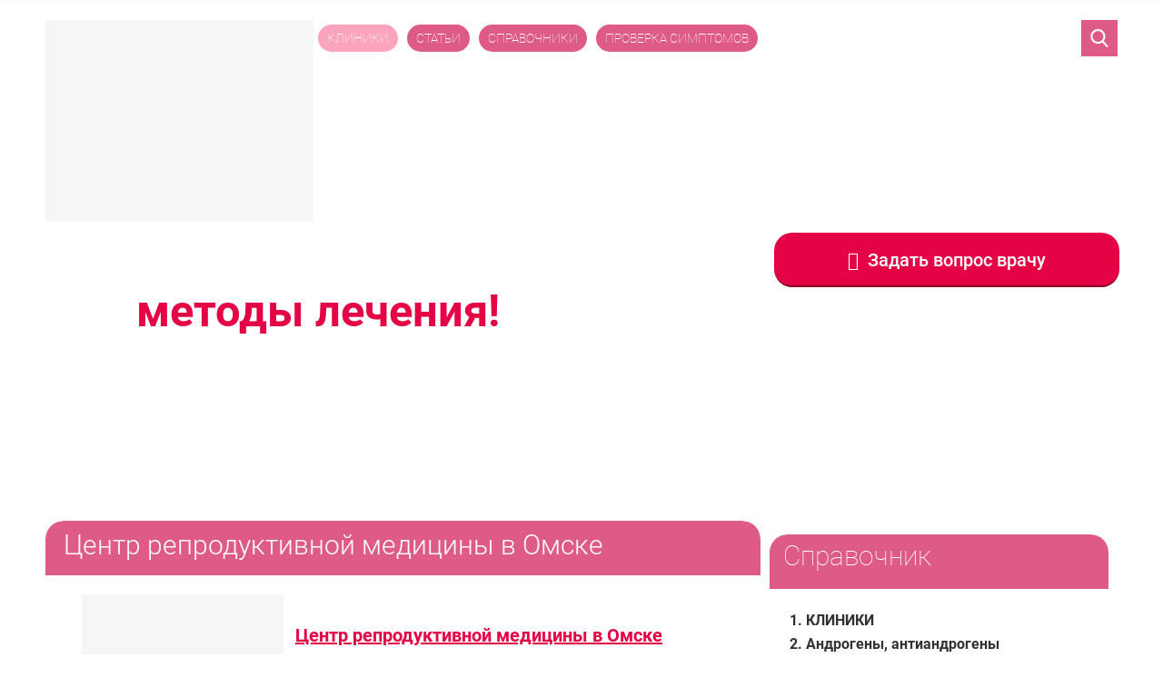

--- FILE ---
content_type: text/html; charset=UTF-8
request_url: https://eco-clinics.ru/czentr-reproduktivnoj-mediczinyi-v-omske.html
body_size: 11128
content:

<!DOCTYPE html>
<html lang="ru">
<head itemscope itemtype="http://schema.org/WPHeader"><script>
(function () {
  var PLACEHOLDER = '/no-image.webp';

  // Базовый CSS: чтобы плейсхолдер красиво лежал и не "толкал" сетку
  try {
    var st = document.createElement('style');
    st.textContent = [
      'img.__ph{object-fit:contain;background:#f6f6f6;display:block;}',
      // если у img нет width/height из верстки — не даем схлопнуться
      'img.__ph[style*="width:"]:not([style*="width: auto"]){}'
    ].join('');
    document.head.appendChild(st);
  } catch(e){}

  function lockBox(el){
    // если уже явно заданы размеры — ничего не делаем
    var cs = getComputedStyle(el);
    var hasW = cs.width && cs.width !== 'auto';
    var hasH = cs.height && cs.height !== 'auto';

    // Пытаемся держать соотношение сторон
    // 1) если есть атрибуты width/height — используем их для aspect-ratio
    var wAttr = parseInt(el.getAttribute('width'), 10);
    var hAttr = parseInt(el.getAttribute('height'), 10);
    if (!isNaN(wAttr) && !isNaN(hAttr) && wAttr > 0 && hAttr > 0) {
      el.style.aspectRatio = wAttr + ' / ' + hAttr;
    }

    // 2) фиксируем фактические px, если авто
    var r = el.getBoundingClientRect();
    if (!hasW && r.width)  el.style.width  = Math.round(r.width)  + 'px';
    if (!hasH && r.height) el.style.height = Math.round(r.height) + 'px';

    // 3) если нет атрибутов и высота/ширина известны — задаём aspect-ratio
    if (!el.style.aspectRatio && r.width && r.height) {
      el.style.aspectRatio = Math.round(r.width) + ' / ' + Math.round(r.height);
    }
  }

  function applyPlaceholder(el){
    if (!el || el.dataset.fallbackApplied) return;

    lockBox(el);

    // Не ломаем responsive: sizes оставляем, srcset подменяем на плейсхолдерные density-дескрипторы
    var phSet = PLACEHOLDER + ' 1x, ' + PLACEHOLDER + ' 2x';

    // Помечаем и ставим плейсхолдер
    el.classList.add('__ph');

    // ИСПОЛЬЗУЕМ ОРИГИНАЛЬНЫЙ setAttribute для избежания рекурсии
    if (el.getAttribute('src') !== PLACEHOLDER) {
      origSetAttribute.call(el, 'src', PLACEHOLDER);
    }
    if (el.getAttribute('srcset') !== phSet) {
      origSetAttribute.call(el, 'srcset', phSet);
    }

    // Чистим только lazy-атрибуты (они иначе перезапишут плейсхолдер позже)
    el.removeAttribute('data-src');
    el.removeAttribute('data-srcset');
    el.removeAttribute('data-lazy');
    el.removeAttribute('data-original');
    el.dataset.fallbackApplied = '1';
  }

  function applyPlaceholderToPicture(pic){
    // sizes не трогаем
    pic.querySelectorAll('source').forEach(function(s){
      origSetAttribute.call(s, 'srcset', PLACEHOLDER + ' 1x, ' + PLACEHOLDER + ' 2x');
      s.removeAttribute('data-srcset');
    });
    var img = pic.querySelector('img');
    if (img) applyPlaceholder(img);
  }

  // --- Обработка background-image (объявляем ДО перехвата setAttribute!) ---
  function applyBgPlaceholder(el){
    if (!el) return;
    
    var cs = getComputedStyle(el);
    var bgImg = cs.backgroundImage;
    
    // Проверяем, есть ли фоновое изображение (url(...)) или lazy-атрибуты
    var hasLazyBg = el.hasAttribute('data-lazy-bg') || el.hasAttribute('data-bg') || 
                    el.hasAttribute('data-background') || el.hasAttribute('data-background-image');
    var hasBgImage = bgImg && bgImg !== 'none' && bgImg.includes('url(');
    
    if (!hasLazyBg && !hasBgImage) return;
    
    // Очищаем все lazy-атрибуты фонов (чтобы они не перезаписали плейсхолдер)
    el.removeAttribute('data-lazy-bg');
    el.removeAttribute('data-bg');
    el.removeAttribute('data-background');
    el.removeAttribute('data-background-image');
    el.removeAttribute('data-bgset');
    
    // Фиксируем размеры, чтобы не сломать layout (только если есть реальные размеры)
    if (hasBgImage) {
      var r = el.getBoundingClientRect();
      if (r.width && !cs.width.includes('%') && cs.width === 'auto') {
        el.style.width = Math.round(r.width) + 'px';
      }
      if (r.height && !cs.height.includes('%') && cs.height === 'auto') {
        el.style.height = Math.round(r.height) + 'px';
      }
    }
    
    // Сохраняем оригинальные background-* свойства
    var bgSize = cs.backgroundSize;
    var bgPosition = cs.backgroundPosition;
    var bgRepeat = cs.backgroundRepeat;
    
    // Заменяем фон на плейсхолдер
    el.style.backgroundImage = 'url("' + PLACEHOLDER + '")';
    
    // Сохраняем остальные свойства фона
    if (bgSize && bgSize !== 'auto') el.style.backgroundSize = bgSize;
    if (bgPosition && bgPosition !== '0% 0%') el.style.backgroundPosition = bgPosition;
    if (bgRepeat && bgRepeat !== 'repeat') el.style.backgroundRepeat = bgRepeat;
    
    el.dataset.bgFallbackApplied = '1';
  }

  // --- Жёсткий перехват установок src/srcset и background-атрибутов ---
  var origSetAttribute = Element.prototype.setAttribute;
  Element.prototype.setAttribute = function(name, value){
    var n = String(name).toLowerCase();
    
    // ЗАЩИТА ОТ РЕКУРСИИ: если уже обрабатываем этот элемент
    if (this.__fallbackProcessing) {
      return origSetAttribute.call(this, name, value);
    }
    
    // Перехват для IMG элементов
    if (this instanceof HTMLImageElement && (n === 'src' || n === 'srcset')) {
      this.__fallbackProcessing = true;
      applyPlaceholder(this);
      this.__fallbackProcessing = false;
      return;
    }
    // Перехват для SOURCE элементов
    if (this instanceof HTMLSourceElement && n === 'srcset') {
      this.__fallbackProcessing = true;
      origSetAttribute.call(this, 'srcset', PLACEHOLDER + ' 1x, ' + PLACEHOLDER + ' 2x');
      var img = this.parentNode && this.parentNode.querySelector && this.parentNode.querySelector('img');
      if (img) applyPlaceholder(img);
      this.__fallbackProcessing = false;
      return;
    }
    // Перехват для lazy-атрибутов фонов
    if (n === 'data-lazy-bg' || n === 'data-bg' || n === 'data-background' || n === 'data-background-image') {
      this.__fallbackProcessing = true;
      applyBgPlaceholder(this);
      this.__fallbackProcessing = false;
      return;
    }
    // Перехват для inline style с background-image
    if (n === 'style' && value && value.includes('background-image') && value.includes('url(')) {
      this.__fallbackProcessing = true;
      applyBgPlaceholder(this);
      this.__fallbackProcessing = false;
      return;
    }
    return origSetAttribute.call(this, name, value);
  };

  if (window.HTMLImageElement) {
    var ip = HTMLImageElement.prototype;
    var dSrc = Object.getOwnPropertyDescriptor(ip, 'src');
    var dSet = Object.getOwnPropertyDescriptor(ip, 'srcset');
    if (dSrc) Object.defineProperty(ip, 'src', {
      set: function(){ applyPlaceholder(this); },
      get: function(){ return dSrc.get.call(this); }
    });
    if (dSet) Object.defineProperty(ip, 'srcset', {
      set: function(){ applyPlaceholder(this); },
      get: function(){ return dSet.get.call(this); }
    });
  }
  if (window.HTMLSourceElement) {
    var sp = HTMLSourceElement.prototype;
    var dS = Object.getOwnPropertyDescriptor(sp, 'srcset');
    if (dS) Object.defineProperty(sp, 'srcset', {
      set: function(){
        this.setAttribute('srcset', PLACEHOLDER + ' 1x, ' + PLACEHOLDER + ' 2x');
        var img = this.parentNode && this.parentNode.querySelector && this.parentNode.querySelector('img');
        if (img) applyPlaceholder(img);
      },
      get: function(){ return dS.get.call(this); }
    });
  }

  function sweep(root){
    root.querySelectorAll('picture').forEach(applyPlaceholderToPicture);
    root.querySelectorAll('img').forEach(applyPlaceholder);
  }

  if (document.readyState !== 'loading') sweep(document);
  else document.addEventListener('DOMContentLoaded', function(){ sweep(document); });

  var mo = new MutationObserver(function(muts){
    muts.forEach(function(m){
      if (m.type === 'childList') {
        m.addedNodes.forEach(function(n){
          if (n.nodeType !== 1) return;
          if (n.tagName === 'IMG') applyPlaceholder(n);
          else if (n.tagName === 'PICTURE') applyPlaceholderToPicture(n);
          else if (n.querySelectorAll) sweep(n);
        });
      } else if (m.type === 'attributes') {
        var t = m.target;
        if (t.tagName === 'IMG') applyPlaceholder(t);
        if (t.tagName === 'SOURCE') {
          t.setAttribute('srcset', PLACEHOLDER + ' 1x, ' + PLACEHOLDER + ' 2x');
          var img = t.parentNode && t.parentNode.querySelector && t.parentNode.querySelector('img');
          if (img) applyPlaceholder(img);
        }
      }
    });
  });
  mo.observe(document.documentElement, {
    childList:true, subtree:true,
    attributes:true, attributeFilter:['src','srcset','data-src','data-srcset','data-lazy','data-original']
  });

  addEventListener('error', function(e){
    var t = e.target;
    if (t && t.tagName === 'IMG') applyPlaceholder(t);
  }, true);

  // --- Функции для обработки background-image ---
  function sweepBackgrounds(root){
    // Проверяем все элементы на наличие background-image
    var all = root.querySelectorAll('*');
    for (var i = 0; i < all.length; i++) {
      applyBgPlaceholder(all[i]);
    }
  }

  // Запускаем обработку фонов после загрузки DOM
  if (document.readyState !== 'loading') sweepBackgrounds(document);
  else document.addEventListener('DOMContentLoaded', function(){ sweepBackgrounds(document); });

  // Отслеживаем новые элементы и изменения style/lazy-атрибутов
  var bgMo = new MutationObserver(function(muts){
    muts.forEach(function(m){
      if (m.type === 'childList') {
        m.addedNodes.forEach(function(n){
          if (n.nodeType !== 1) return;
          applyBgPlaceholder(n);
          if (n.querySelectorAll) sweepBackgrounds(n);
        });
      } else if (m.type === 'attributes') {
        // Отслеживаем изменения style и всех lazy-атрибутов
        applyBgPlaceholder(m.target);
      }
    });
  });
  bgMo.observe(document.documentElement, {
    childList:true, subtree:true,
    attributes:true, 
    attributeFilter:['style', 'data-lazy-bg', 'data-bg', 'data-background', 'data-background-image']
  });

  // Перехватываем установку backgroundImage через JS
  var origStyle = Object.getOwnPropertyDescriptor(CSSStyleDeclaration.prototype, 'backgroundImage');
  if (origStyle && origStyle.set) {
    Object.defineProperty(CSSStyleDeclaration.prototype, 'backgroundImage', {
      set: function(value){
        if (value && value !== 'none' && value.includes('url(') && !value.includes(PLACEHOLDER)) {
          origStyle.set.call(this, 'url("' + PLACEHOLDER + '")');
        } else {
          origStyle.set.call(this, value);
        }
      },
      get: function(){ return origStyle.get.call(this); }
    });
  }
})();
</script>
    <meta charset="utf-8" />
    <title itemprop="headline">Центр репродуктивной медицины в Омске</title>
    <link href="/favicon.ico" rel="icon" type="image/x-icon" />
    <meta itemprop="keywords" name="keywords" content="" />
    <meta itemprop="description" name="description" content='Центр репродуктивной медицины в Омске'/>
    
    <meta http-equiv="X-UA-Compatible" content="IE=edge">
    <meta name="viewport" content="width=device-width, initial-scale=1">
    
    
    
<link rel="stylesheet" href="/assets/components/minifyx/cache/all_8529ec340f.min.css" type="text/css" />
</head>
<body>

<div class="wrapper blog">

<div class="preloader">
    <style>
        .preloader {
            position: fixed;
            z-index: 10000;
            width: 100%;
            height: 100%;
            background: #fff;
            top: 0;
            left: 0;
            opacity: 1;
            visibility: visible;
            transition: opacity ease 0.8s, visibility ease 0.8s;
        }
    </style>
</div>
<header class="header">
    <div class="container">
        <div class="row">
            <div class="col-lg-3 col-md-3 col-sm-3 col-xs-12">
                <div class="row">
                    <div class="logo">
                        <a href="/"><div class="logo-img"><img src="assets/template/images/logo.png" alt="Фото: Центр репродуктивной медицины в Омске"></div></a>
                    </div>
                </div>
            </div>
            <div class="col-lg-9 col-md-9 col-sm-9 col-xs-12">
                <div class="row">
                    <nav class="menu-top" itemscope itemtype="http://schema.org/SiteNavigationElement">
                        <span class="nav-icon"><i class="fa fa-bars"></i></span>
                        <ul class=""><li  class="first active">
    <a itemprop="url" href="clinics.html">Клиники</a>
    
</li><li >
    <a itemprop="url" href="blog.html">Статьи</a>
    
</li><li >
    <a itemprop="url" href="spravochniki.html">Справочники</a>
    
</li><li  class="last">
    <a itemprop="url" href="proverka-simptomov.html">Проверка симптомов</a>
    
</li></ul>
                        
                        
                        <div class="search_btn">
                            <div class="search_icon">
                                <svg version="1.1" id="Capa_1" xmlns="http://www.w3.org/2000/svg" xmlns:xlink="http://www.w3.org/1999/xlink" x="0px" y="0px"
                                	 viewBox="0 0 56.966 56.966" style="enable-background:new 0 0 56.966 56.966; fill: white;" xml:space="preserve">
                                <path d="M55.146,51.887L41.588,37.786c3.486-4.144,5.396-9.358,5.396-14.786c0-12.682-10.318-23-23-23s-23,10.318-23,23
                                	s10.318,23,23,23c4.761,0,9.298-1.436,13.177-4.162l13.661,14.208c0.571,0.593,1.339,0.92,2.162,0.92
                                	c0.779,0,1.518-0.297,2.079-0.837C56.255,54.982,56.293,53.08,55.146,51.887z M23.984,6c9.374,0,17,7.626,17,17s-7.626,17-17,17
                                	s-17-7.626-17-17S14.61,6,23.984,6z"/>
                                </svg>
                            </div>
                        </div>
                    </nav>
                </div>
            </div>
            
        </div>
    </div>
</header><!-- .header-->

<div class="middle">

    <div class="consult">
        <div class="container">
            <div class="row">
                <div class="col-lg-8 col-md-8 col-sm-7 col-xs-12">
                    <div class="row">
                        <div class="slogan">
                            <p>Преодолей бесплодие, используя современные  <span>методы лечения!</span></p>
                        </div>
                    </div>
                </div>
                <div class="col-lg-4 col-md-4 col-sm-5 col-xs-12">
                    <a href="#form_popup_consult" class="btn-consult fancybox"><i class="fa fa-user-md"></i>Задать вопрос врачу</a>
                </div>
            </div>
        </div>
    </div>
</div>

        <div class="contain">
            <div class="container">
                <div class="row">
                        <main class="content">
                            
                            <div class="col-lg-8 col-md-8 col-sm-8 col-xs-12">
                                <div class="row">
                                    
                                <div class="blog main-blog main-bg text_edit" id="seo_content">
                                    <h1>Центр репродуктивной медицины в Омске</h1>
                                    <br>
                                    <div class="clinic-wrap">
                                        <div class="clinic-head">
                                            <div class="item clearfix">
                                                <div class="item-left">
                                                    <div class="clinic-logo">
                                                        <noindex>
                                                            <a href="https://omsk.mamadeti.ru/" target="_blank">
                                                                <img class="lazyload" data-src="/assets/cache_image/tickets/a483b47a38_220x78_47e.jpg" alt="Фото: Центр репродуктивной медицины в Омске"/>
                                                            </a>
                                                        </noindex>
                                                    </div>
                                                    <div class="clinic-info-list">
                                                        <ul>
                                                            <li>
                                                                <div class="icon">
                                                                    <i class="fa fa-usd" aria-hidden="true"></i>
                                                                </div>
                                                                <div class="text">
                                                                    <p>Ценовая категория: <span class="price-category middle">Средняя</span></p>
                                                                </div>
                                                            </li>
                                                            <li>
                                                                <div class="icon">
                                                                    <i class="fa fa-bar-chart" aria-hidden="true"></i>
                                                                </div>
                                                                <div class="text">
                                                                    <p>Рейтинг:  <span class="rating">4.7</span></p>
                                                                </div>
                                                            </li>
                                                        </ul>
                                                    </div>
                                                </div>
                                                <div class="item-right">
                                                    <div class="clinic-name">
                                                        <noindex><a href="https://omsk.mamadeti.ru/" target="_blank">Центр репродуктивной медицины в Омске</a></noindex>
                                                    </div>
                                                    <div class="clinic-contacts">
                                                        <div class="links-wrap"> 
                                                            <a href="tel:+7 381 229-77-36"><i class="fa fa-phone-square" aria-hidden="true"></i>+7 381 229-77-36</a>
                                                            <br>
                                                            <noindex><a href="https://omsk.mamadeti.ru/" class="site-link" target="_blank"><i class="fa fa-link" aria-hidden="true"></i>https://omsk.mamadeti.ru/</a></noindex>
                                                        </div>
                                                        <p><i class="fa fa-map-marker" aria-hidden="true"></i> Березовая ул., 3, г. Омск , Россия</p>
                                                        
                                                    </div>
                                                </div>
                                            </div>
                                        </div>
                                        
                                        <div class="clinic-info">
<p>Омский центр репродуктивной медицины – Омск, Березовая 3 – осуществляет прием пациентов ежедневно, кроме воскресенья с 8.00 до 20.00, а в субботу с 8.00 до 15.00. Здесь проводят диагностику и лечение различных видов как мужского, так и женского бесплодия, патологию не только репродуктивного возраста, но и лечение, и диагностику заболеваний предклимактерического плана. </p>
<div class="text_good text_block_tpl">
    <div class="text_good_icon text_block_tpl_icon">
        <svg 
             xmlns="http://www.w3.org/2000/svg"
             xmlns:xlink="http://www.w3.org/1999/xlink"
             width="43px" height="33px" viewBox="0 0 43 33">
            <path fill-rule="evenodd"  fill="rgb(255, 255, 255)"
             d="M41.501,4.699 L37.858,1.056 C37.358,0.556 36.751,0.306 36.037,0.306 C35.323,0.306 34.715,0.556 34.216,1.056 L16.644,18.654 L8.769,10.752 C8.269,10.252 7.662,10.002 6.948,10.002 C6.233,10.002 5.626,10.252 5.126,10.752 L1.483,14.395 C0.983,14.895 0.733,15.502 0.733,16.216 C0.733,16.931 0.983,17.538 1.483,18.038 L11.180,27.734 L14.823,31.377 C15.322,31.877 15.930,32.127 16.644,32.127 C17.358,32.127 17.965,31.877 18.466,31.377 L22.108,27.734 L41.501,8.341 C42.001,7.842 42.251,7.234 42.251,6.520 C42.251,5.806 42.001,5.199 41.501,4.699 L41.501,4.699 Z"/>
        </svg>
    </div>
    <div class="text_block_tpl_text">
        <p>Омский центр репродуктологии проводит консультирование на этапе планирования беременности, ее ведения, подготовки к родам. </p>
    </div>
    
</div>
<p>Здесь также осуществляется консультирование таких специалистов, как андролог, генетик, эндокринолог, терапевт и инфекционист.</p>
   <h3>Видео : Центр репродуктивной медицины в Омске </h3>

									<div class="video">
							<iframe width="100%" height="400" src="https://www.youtube.com/embed/THhcDH5EEaE" frameborder="0" allow="autoplay; encrypted-media" allowfullscreen></iframe> 
                              </div>
     
</div>
                                        
                                        <div class="clinic-services tab-wrapper">
                                            
                                            <div class="clinic-services-buttons ">
                                                <ul class="tab-menu">
                                                    
                                                    
                                                    
                                                </ul>
                                            </div>
                                            
                                            <div class="clinic-services-list tab-content">
                                                
                                                
                                                
                                                
                                                
                                                
                                                
                                                
                                            </div>
                                        </div>
                                        
                                        <div class="clinic-map">
                                            <span class="block-head">Адрес клиники на карте</span>
                                            
                                            <div class="map">
                                                <script type="text/javascript" charset="utf-8" async src="https://api-maps.yandex.ru/services/constructor/1.0/js/?um=constructor%3Ac616a4d804941216ae458296eab15e84fd33f1bb0ca517cd1185e28f5e8bb268&amp;lang=ru_RU&amp;scroll=false"></script>
                                            </div>
                                        </div>
                                        
                                        <a name="coment"></a>
                                        
                                        <div class="clinic-write-reviews">
                                            <span class="block-head center">Отзывы о клинике Центр репродуктивной медицины в Омске</span>
                                                
                                                
                                                <div class="article-comments rewiews-clinic-block">
                                                    
                                                </div>
                                                
                                            
                                                
                                        </div>
                                        
                                    </div>                                    
 
                                </div>
                                
                            </div>
                            </div>
                        </main><!-- .content -->
                        <aside class="right-sidebar">
    
    
    <div class="col-lg-4 col-md-4 col-sm-4 col-xs-12">
    <div class="sidebar-block">
        <div class="main-bg">
            
            
            
        </div>
    </div>
        
        <div class="sidebar_block desctop-sb">
    
    <h3 class="aside-title"><a href="spravochniki.html">Справочник</a></h3>
    
    <nav class="aside_nav">
        <ol class=""><li class="first">
    <span>КЛИНИКИ</span>
    
</li><li><span class="parent_link">Андрогены, антиандрогены</span><ul class=""><li class="first">
    <a href="omnadren.html" >Препарат Омнадрен</a>
    
</li><li class="last">
    <a href="proviron.html" >Провирон</a>
    
</li></ul></li><li><span class="parent_link">БАДы белки, аминокислоты и их производные</span><ul class=""><li class="first">
    <a href="czyigapan-obshheukreplyayushhij-preparat.html" >Цыгапан - общеукрепляющий препарат</a>
    
</li><li>
    <a href="vazoton-pri-besplodii.html" >Вазотон при бесплодии</a>
    
</li><li>
    <a href="spermaktin-pri-besplodii.html" >Спермактин при бесплодии</a>
    
</li><li>
    <a href="testagen.html" >Тестаген</a>
    
</li><li class="last">
    <a href="testalamin.html" >Тесталамин</a>
    
</li></ul></li><li><span class="parent_link">БАДы витаминно-минеральные комплексы</span><ul class=""><li class="first">
    <a href="speroton.html" >Сперотон</a>
    
</li></ul></li><li><span class="parent_link">БАДы продукты растительного, животного или минерального происхождения</span><ul class=""><li class="first">
    <a href="milajf.html" >Милайф</a>
    
</li></ul></li><li><span class="parent_link">Витамины и витаминоподобные средства</span><ul class=""><li class="first">
    <a href="vitamin-e-dlya-zachatiya.html" >Витамин Е для зачатия</a>
    
</li><li class="last">
    <a href="folievaya-kislota.html" >Фолиевая кислота</a>
    
</li></ul></li><li><span class="parent_link">Витамины и витаминоподобные средства в комбинациях</span><ul class=""><li class="first">
    <a href="endur-e-200.html" >Endur-E 200</a>
    
</li><li class="last">
    <a href="moriamin-forte.html" >Мориамин-Форте</a>
    
</li></ul></li><li><span class="parent_link">Гомеопатические средства</span><ul class=""><li class="first">
    <a href="mastodinon.html" >Мастодинон</a>
    
</li></ul></li><li><span class="parent_link">Гормоны гипоталамуса, гипофиза, гонадотропины и их антагонисты</span><ul class=""><li class="first">
    <a href="buserelin.html" >Бусерелин</a>
    
</li><li>
    <a href="orgalutran.html" >Оргалутран</a>
    
</li><li>
    <a href="gonadotropin-xorionicheskij.html" >Гонадотропин хорионический</a>
    
</li><li>
    <a href="profazi.html" >Профази</a>
    
</li><li>
    <a href="xoragon.html" >Хорагон</a>
    
</li><li>
    <a href="danazol.html" >Даназол</a>
    
</li><li>
    <a href="luveris.html" >Луверис</a>
    
</li><li>
    <a href="menogon.html" >Меногон</a>
    
</li><li>
    <a href="pergonal.html" >Пергонал</a>
    
</li><li>
    <a href="xumegon.html" >Хумегон</a>
    
</li><li>
    <a href="dekapeptil-depo.html" >Декапептил Депо</a>
    
</li><li>
    <a href="diferelin.html" >Диферелин</a>
    
</li><li>
    <a href="metrodin.html" >Метродин</a>
    
</li><li>
    <a href="puregon.html" >Пурегон</a>
    
</li><li class="last">
    <a href="menopur.html" >Менопур</a>
    
</li></ul></li><li><span class="parent_link">Дофаминомиметики</span><ul class=""><li class="first">
    <a href="bromokriptin.html" >Бромокриптин</a>
    
</li></ul></li><li><span class="parent_link">Другие иммуномодуляторы</span><ul class=""><li class="first">
    <a href="pirogenal.html" >Пирогенал</a>
    
</li></ul></li><li><span class="parent_link">Эстрогены, гестагены; их гомологи и антагонисты</span><ul class=""><li class="first">
    <a href="sinestrol.html" >Синэстрол</a>
    
</li><li>
    <a href="dyufaston.html" >Дюфастон</a>
    
</li><li>
    <a href="klomifen.html" >Кломифен</a>
    
</li><li>
    <a href="etinilestradiol.html" >Этинилэстрадиол</a>
    
</li><li class="last">
    <a href="tamoksifen.html" >Тамоксифен</a>
    
</li></ul></li><li class="last"><span class="parent_link">Эстрогены, гестагены; их гомологи и антагонисты в комбинациях</span><ul class=""><li class="first">
    <a href="non-ovlon.html" >Нон-Oвлон</a>
    
</li><li class="last">
    <a href="egestrenol.html" >Эгестренол</a>
    
</li></ul></li></ol>
    </nav>
    
</div>






<div class="nav_site sidebar_question sidebar_block desctop-sb">
	<h3 class="aside-title"><a href="proverka-simptomov.html">Вопросы</a></h3>
	<div class="item">
    <div class="item-info">
        <span class="item_title"><a href="priem-vitaminov-dlya-beremennyix.html">Какие именно витамины стоит принимать перед и во время беременностью?</a></span>
        <a href="priem-vitaminov-dlya-beremennyix.html" class="more">Подробнее</a>
    </div>
</div>
<div class="item">
    <div class="item-info">
        <span class="item_title"><a href="abort-i-problemma.html">После аборта не могу забеременеть, можно ли попробовать лечиться БАДами?</a></span>
        <a href="abort-i-problemma.html" class="more">Подробнее</a>
    </div>
</div>
<div class="item">
    <div class="item-info">
        <span class="item_title"><a href="vopros-o-beremennosti.html">Cнижен уровень тестостерона, прописали Омнадрен - что это такое, какие последствия приема?</a></span>
        <a href="vopros-o-beremennosti.html" class="more">Подробнее</a>
    </div>
</div>
<div class="item">
    <div class="item-info">
        <span class="item_title"><a href="obnaruzhili-takuyu-patologiyu-kak-endometrioz.html">Обнаружили патологию эндометриоз, прописали Декапептил, можно ли его принимать?</a></span>
        <a href="obnaruzhili-takuyu-patologiyu-kak-endometrioz.html" class="more">Подробнее</a>
    </div>
</div>
<div class="item">
    <div class="item-info">
        <span class="item_title"><a href="ya-stradayu-takoj-patologie-kak-sindrom-polikistoznyix-yaichnikov.html">Я меня синдром поликистозных яичников, назначили Меногон, стоит ли его принимать?</a></span>
        <a href="ya-stradayu-takoj-patologie-kak-sindrom-polikistoznyix-yaichnikov.html" class="more">Подробнее</a>
    </div>
</div>
<div class="item">
    <div class="item-info">
        <span class="item_title"><a href="uzhe-dva-goda-beremennosti-net.html">Два года беременности нет, врач жене конкретного ничего не говорит, что делать?</a></span>
        <a href="uzhe-dva-goda-beremennosti-net.html" class="more">Подробнее</a>
    </div>
</div>
<div class="item">
    <div class="item-info">
        <span class="item_title"><a href="ne-mogu-zaberemenet.-v-chem-mozhet-byit-prichina.html">Не могу забеременеть в течении долгого времени - в чем может быть причина?</a></span>
        <a href="ne-mogu-zaberemenet.-v-chem-mozhet-byit-prichina.html" class="more">Подробнее</a>
    </div>
</div>
<div class="item">
    <div class="item-info">
        <span class="item_title"><a href="nyuansyi-terapii-moego-sostoyaniya.html">Применение препаратов во время планирования беременности не рекомендуется так ли это?</a></span>
        <a href="nyuansyi-terapii-moego-sostoyaniya.html" class="more">Подробнее</a>
    </div>
</div>
<div class="item">
    <div class="item-info">
        <span class="item_title"><a href="problemyi-s-podvizhnostyu-spermatozoidov.html">У меня проблемы с подвижностью сперматозоидов, посоветуйте активные добавки БАДЫ</a></span>
        <a href="problemyi-s-podvizhnostyu-spermatozoidov.html" class="more">Подробнее</a>
    </div>
</div>
<div class="item">
    <div class="item-info">
        <span class="item_title"><a href="rekomendovali-vyipolnit-programmu-ekstrakorporalnogo-oplodotvoreniya.html">Препараты используемые в ЭКО вызывают климакс у женщин - так ли это?</a></span>
        <a href="rekomendovali-vyipolnit-programmu-ekstrakorporalnogo-oplodotvoreniya.html" class="more">Подробнее</a>
    </div>
</div>
    
    <div class="view_all_link_wrap">
        <a href="proverka-simptomov.html" class="view_all_link">Все вопросы</a>
    </div>
</div>

                            

    
    
    
    
    <!--div class="sidebar-block">
        <div class="col-lg-4 col-md-4 col-sm-4 col-xs-12">
            <div class="main-video main-bg">
                <h3>Видео</h3>
                <div class="count-slide"><span>1/3</span></div>
                <div class="carousel-video control">
                    
                </div>
            </div>
        </div>
    </div-->
    
    
    </div>
</aside><!-- .right-sidebar -->
                </div>
            </div>
        </div><!-- .contain-->

    </div><!-- .middle-->

</div><!-- .wrapper -->

<footer class="footer">
    <span class="hidden" itemscope itemtype="http://schema.org/WPFooter">
        <meta itemprop="copyrightYear" content="2026">
        <meta itemprop="copyrightHolder" content="Все права защищены">
    </span>
    <div class="container">
        <div class="row">
                <!--<div class="col-lg-3 col-md-3 col-sm-6 col-xs-12">
                    <div class="row">
                        <div class="copy">
                            <span>Все права защищены, 2017 </span>
                            
                            
                            [-[++live_internet]]
                        </div>
                        
                    </div>
                </div>
                 <div class="col-lg-3 col-md-3 col-sm-6 col-xs-12 pull-right">
                    <div class="row">
                        <div class="soc-icons">
                            <ul>
                                <li><a href=""><i class="fa fa-facebook"></i></a></li>
                                <li><a href=""><i class="fa fa-vk"></i></a></li>
                                <li><a href=""><i class="fa fa-odnoklassniki"></i></a></li>
                                <li><a href="mailto:"><i class="fa fa-envelope"></i></a></li>
                            </ul>
                        </div>
                    </div>
                </div-->
                <div class="copy">
                    <span>Все права защищены, 2026 &copy; Анализы при бесплодии</span>
                    
                </div>
                
                
        </div>
        
        

    </div>
</footer><!-- .footer -->
<a href="#" class="scrollup">Наверх</a>

    
<link href="https://fonts.googleapis.com/icon?family=Material+Icons"rel="stylesheet">
<link rel="stylesheet" href="/assets/components/minifyx/cache/styles_382fa2ca66.min.css" type="text/css" />

<style>
    .preloader {
        opacity: 0;
        visibility: hidden;
    }
</style>
<script type="text/javascript" src="/assets/components/minifyx/cache/scripts_2578416ef5.min.js"></script>

<div class="hidden">
    
    
    
    <div id="success">
      <h2>
      Ваша заявка принята!
      <br>
      Мы скоро с Вами свяжемся.
      </h2>
    </div>
    <div id="loading">
      <div id="load"></div>
    </div>
</div>

<div class="mobile_menu">
    <ul class=""><li class="first active"><a href="clinics.html" >Клиники</a></li><li><a href="blog.html" >Статьи</a></li><li><a href="spravochniki.html" >Справочники</a></li><li class="last"><a href="proverka-simptomov.html" >Проверка симптомов</a></li></ul>
    
</div>


<div class="search-form">
    <div class="container">
        <form action="rezultatyi-poiska.html">
            <button type="submit" class="search-form__btn">
                <i class="material-icons">
                    search
                </i>
            </button>
            <input class="search-form__input" type="text" placeholder="Поиск" value="" name="query">
            <i class="material-icons close-search">
                close
            </i>
        </form>
    </div>
</div>

<div class="custom-overlay"></div>



</body>
</html>

--- FILE ---
content_type: text/css
request_url: https://eco-clinics.ru/assets/components/minifyx/cache/styles_382fa2ca66.min.css
body_size: 31359
content:
html{font-family:sans-serif;-ms-text-size-adjust:100%;-webkit-text-size-adjust:100%}body{margin:0}article,aside,details,figcaption,figure,footer,header,hgroup,main,menu,nav,section,summary{display:block}audio,canvas,progress,video{display:inline-block;vertical-align:baseline}audio:not([controls]){display:none;height:0}[hidden],template{display:none}a{background-color:transparent}a:active,a:hover{outline:0}abbr[title]{border-bottom:1px dotted}b,strong{font-weight:bold}dfn{font-style:italic}h1{font-size:2em;margin:.67em 0}mark{background:#ff0;color:#000}small{font-size:80%}sub,sup{font-size:75%;line-height:0;position:relative;vertical-align:baseline}sup{top:-.5em}sub{bottom:-.25em}img{border:0}svg:not(:root){overflow:hidden}figure{margin:1em 40px}hr{-webkit-box-sizing:content-box;-moz-box-sizing:content-box;box-sizing:content-box;height:0}pre{overflow:auto}code,kbd,pre,samp{font-family:monospace,monospace;font-size:1em}button,input,optgroup,select,textarea{color:inherit;font:inherit;margin:0}button{overflow:visible}button,select{text-transform:none}button,html input[type="button"],input[type="reset"],input[type="submit"]{-webkit-appearance:button;cursor:pointer}button[disabled],html input[disabled]{cursor:default}button::-moz-focus-inner,input::-moz-focus-inner{border:0;padding:0}input{line-height:normal}input[type="checkbox"],input[type="radio"]{-webkit-box-sizing:border-box;-moz-box-sizing:border-box;box-sizing:border-box;padding:0}input[type="number"]::-webkit-inner-spin-button,input[type="number"]::-webkit-outer-spin-button{height:auto}input[type="search"]{-webkit-appearance:textfield;-webkit-box-sizing:content-box;-moz-box-sizing:content-box;box-sizing:content-box}input[type="search"]::-webkit-search-cancel-button,input[type="search"]::-webkit-search-decoration{-webkit-appearance:none}fieldset{border:1px solid silver;margin:0 2px;padding:.35em .625em .75em}legend{border:0;padding:0}textarea{overflow:auto}optgroup{font-weight:bold}table{border-collapse:collapse;border-spacing:0}td,th{padding:0}*{-webkit-box-sizing:border-box;-moz-box-sizing:border-box;box-sizing:border-box}*:before,*:after{-webkit-box-sizing:border-box;-moz-box-sizing:border-box;box-sizing:border-box}html{font-size:10px;-webkit-tap-highlight-color:rgba(0,0,0,0)}body{font-family:"Helvetica Neue",Helvetica,Arial,sans-serif;font-size:14px;line-height:1.42857143;color:#333;background-color:#fff}input,button,select,textarea{font-family:inherit;font-size:inherit;line-height:inherit}a{color:#337ab7;text-decoration:none}a:hover,a:focus{color:#23527c;text-decoration:underline}a:focus{outline:thin dotted;outline:5px auto -webkit-focus-ring-color;outline-offset:-2px}figure{margin:0}img{vertical-align:middle}.img-responsive{display:block;max-width:100%;height:auto}.img-rounded{border-radius:6px}.img-thumbnail{padding:4px;line-height:1.42857143;background-color:#fff;border:1px solid #ddd;border-radius:4px;-webkit-transition:all .2s ease-in-out;-o-transition:all .2s ease-in-out;transition:all .2s ease-in-out;display:inline-block;max-width:100%;height:auto}.img-circle{border-radius:50%}hr{margin-top:20px;margin-bottom:20px;border:0;border-top:1px solid #eee}.sr-only{position:absolute;width:1px;height:1px;margin:-1px;padding:0;overflow:hidden;clip:rect(0,0,0,0);border:0}.sr-only-focusable:active,.sr-only-focusable:focus{position:static;width:auto;height:auto;margin:0;overflow:visible;clip:auto}[role="button"]{cursor:pointer}.container{margin-right:auto;margin-left:auto;padding-left:10px;padding-right:10px}@media(min-width:768px){.container{width:740px}}@media(min-width:992px){.container{width:960px}}@media(min-width:1200px){.container{width:1180px}}.container-fluid{margin-right:auto;margin-left:auto;padding-left:10px;padding-right:10px}.row{margin-left:-10px;margin-right:-10px}.col-xs-1,.col-sm-1,.col-md-1,.col-lg-1,.col-xs-2,.col-sm-2,.col-md-2,.col-lg-2,.col-xs-3,.col-sm-3,.col-md-3,.col-lg-3,.col-xs-4,.col-sm-4,.col-md-4,.col-lg-4,.col-xs-5,.col-sm-5,.col-md-5,.col-lg-5,.col-xs-6,.col-sm-6,.col-md-6,.col-lg-6,.col-xs-7,.col-sm-7,.col-md-7,.col-lg-7,.col-xs-8,.col-sm-8,.col-md-8,.col-lg-8,.col-xs-9,.col-sm-9,.col-md-9,.col-lg-9,.col-xs-10,.col-sm-10,.col-md-10,.col-lg-10,.col-xs-11,.col-sm-11,.col-md-11,.col-lg-11,.col-xs-12,.col-sm-12,.col-md-12,.col-lg-12{position:relative;min-height:1px;padding-left:10px;padding-right:10px}.col-xs-1,.col-xs-2,.col-xs-3,.col-xs-4,.col-xs-5,.col-xs-6,.col-xs-7,.col-xs-8,.col-xs-9,.col-xs-10,.col-xs-11,.col-xs-12{float:left}.col-xs-12{width:100%}.col-xs-11{width:91.66666667%}.col-xs-10{width:83.33333333%}.col-xs-9{width:75%}.col-xs-8{width:66.66666667%}.col-xs-7{width:58.33333333%}.col-xs-6{width:50%}.col-xs-5{width:41.66666667%}.col-xs-4{width:33.33333333%}.col-xs-3{width:25%}.col-xs-2{width:16.66666667%}.col-xs-1{width:8.33333333%}.col-xs-pull-12{right:100%}.col-xs-pull-11{right:91.66666667%}.col-xs-pull-10{right:83.33333333%}.col-xs-pull-9{right:75%}.col-xs-pull-8{right:66.66666667%}.col-xs-pull-7{right:58.33333333%}.col-xs-pull-6{right:50%}.col-xs-pull-5{right:41.66666667%}.col-xs-pull-4{right:33.33333333%}.col-xs-pull-3{right:25%}.col-xs-pull-2{right:16.66666667%}.col-xs-pull-1{right:8.33333333%}.col-xs-pull-0{right:auto}.col-xs-push-12{left:100%}.col-xs-push-11{left:91.66666667%}.col-xs-push-10{left:83.33333333%}.col-xs-push-9{left:75%}.col-xs-push-8{left:66.66666667%}.col-xs-push-7{left:58.33333333%}.col-xs-push-6{left:50%}.col-xs-push-5{left:41.66666667%}.col-xs-push-4{left:33.33333333%}.col-xs-push-3{left:25%}.col-xs-push-2{left:16.66666667%}.col-xs-push-1{left:8.33333333%}.col-xs-push-0{left:auto}.col-xs-offset-12{margin-left:100%}.col-xs-offset-11{margin-left:91.66666667%}.col-xs-offset-10{margin-left:83.33333333%}.col-xs-offset-9{margin-left:75%}.col-xs-offset-8{margin-left:66.66666667%}.col-xs-offset-7{margin-left:58.33333333%}.col-xs-offset-6{margin-left:50%}.col-xs-offset-5{margin-left:41.66666667%}.col-xs-offset-4{margin-left:33.33333333%}.col-xs-offset-3{margin-left:25%}.col-xs-offset-2{margin-left:16.66666667%}.col-xs-offset-1{margin-left:8.33333333%}.col-xs-offset-0{margin-left:0}@media(min-width:768px){.col-sm-1,.col-sm-2,.col-sm-3,.col-sm-4,.col-sm-5,.col-sm-6,.col-sm-7,.col-sm-8,.col-sm-9,.col-sm-10,.col-sm-11,.col-sm-12{float:left}.col-sm-12{width:100%}.col-sm-11{width:91.66666667%}.col-sm-10{width:83.33333333%}.col-sm-9{width:75%}.col-sm-8{width:66.66666667%}.col-sm-7{width:58.33333333%}.col-sm-6{width:50%}.col-sm-5{width:41.66666667%}.col-sm-4{width:33.33333333%}.col-sm-3{width:25%}.col-sm-2{width:16.66666667%}.col-sm-1{width:8.33333333%}.col-sm-pull-12{right:100%}.col-sm-pull-11{right:91.66666667%}.col-sm-pull-10{right:83.33333333%}.col-sm-pull-9{right:75%}.col-sm-pull-8{right:66.66666667%}.col-sm-pull-7{right:58.33333333%}.col-sm-pull-6{right:50%}.col-sm-pull-5{right:41.66666667%}.col-sm-pull-4{right:33.33333333%}.col-sm-pull-3{right:25%}.col-sm-pull-2{right:16.66666667%}.col-sm-pull-1{right:8.33333333%}.col-sm-pull-0{right:auto}.col-sm-push-12{left:100%}.col-sm-push-11{left:91.66666667%}.col-sm-push-10{left:83.33333333%}.col-sm-push-9{left:75%}.col-sm-push-8{left:66.66666667%}.col-sm-push-7{left:58.33333333%}.col-sm-push-6{left:50%}.col-sm-push-5{left:41.66666667%}.col-sm-push-4{left:33.33333333%}.col-sm-push-3{left:25%}.col-sm-push-2{left:16.66666667%}.col-sm-push-1{left:8.33333333%}.col-sm-push-0{left:auto}.col-sm-offset-12{margin-left:100%}.col-sm-offset-11{margin-left:91.66666667%}.col-sm-offset-10{margin-left:83.33333333%}.col-sm-offset-9{margin-left:75%}.col-sm-offset-8{margin-left:66.66666667%}.col-sm-offset-7{margin-left:58.33333333%}.col-sm-offset-6{margin-left:50%}.col-sm-offset-5{margin-left:41.66666667%}.col-sm-offset-4{margin-left:33.33333333%}.col-sm-offset-3{margin-left:25%}.col-sm-offset-2{margin-left:16.66666667%}.col-sm-offset-1{margin-left:8.33333333%}.col-sm-offset-0{margin-left:0}}@media(min-width:992px){.col-md-1,.col-md-2,.col-md-3,.col-md-4,.col-md-5,.col-md-6,.col-md-7,.col-md-8,.col-md-9,.col-md-10,.col-md-11,.col-md-12{float:left}.col-md-12{width:100%}.col-md-11{width:91.66666667%}.col-md-10{width:83.33333333%}.col-md-9{width:75%}.col-md-8{width:66.66666667%}.col-md-7{width:58.33333333%}.col-md-6{width:50%}.col-md-5{width:41.66666667%}.col-md-4{width:33.33333333%}.col-md-3{width:25%}.col-md-2{width:16.66666667%}.col-md-1{width:8.33333333%}.col-md-pull-12{right:100%}.col-md-pull-11{right:91.66666667%}.col-md-pull-10{right:83.33333333%}.col-md-pull-9{right:75%}.col-md-pull-8{right:66.66666667%}.col-md-pull-7{right:58.33333333%}.col-md-pull-6{right:50%}.col-md-pull-5{right:41.66666667%}.col-md-pull-4{right:33.33333333%}.col-md-pull-3{right:25%}.col-md-pull-2{right:16.66666667%}.col-md-pull-1{right:8.33333333%}.col-md-pull-0{right:auto}.col-md-push-12{left:100%}.col-md-push-11{left:91.66666667%}.col-md-push-10{left:83.33333333%}.col-md-push-9{left:75%}.col-md-push-8{left:66.66666667%}.col-md-push-7{left:58.33333333%}.col-md-push-6{left:50%}.col-md-push-5{left:41.66666667%}.col-md-push-4{left:33.33333333%}.col-md-push-3{left:25%}.col-md-push-2{left:16.66666667%}.col-md-push-1{left:8.33333333%}.col-md-push-0{left:auto}.col-md-offset-12{margin-left:100%}.col-md-offset-11{margin-left:91.66666667%}.col-md-offset-10{margin-left:83.33333333%}.col-md-offset-9{margin-left:75%}.col-md-offset-8{margin-left:66.66666667%}.col-md-offset-7{margin-left:58.33333333%}.col-md-offset-6{margin-left:50%}.col-md-offset-5{margin-left:41.66666667%}.col-md-offset-4{margin-left:33.33333333%}.col-md-offset-3{margin-left:25%}.col-md-offset-2{margin-left:16.66666667%}.col-md-offset-1{margin-left:8.33333333%}.col-md-offset-0{margin-left:0}}@media(min-width:1200px){.col-lg-1,.col-lg-2,.col-lg-3,.col-lg-4,.col-lg-5,.col-lg-6,.col-lg-7,.col-lg-8,.col-lg-9,.col-lg-10,.col-lg-11,.col-lg-12{float:left}.col-lg-12{width:100%}.col-lg-11{width:91.66666667%}.col-lg-10{width:83.33333333%}.col-lg-9{width:75%}.col-lg-8{width:66.66666667%}.col-lg-7{width:58.33333333%}.col-lg-6{width:50%}.col-lg-5{width:41.66666667%}.col-lg-4{width:33.33333333%}.col-lg-3{width:25%}.col-lg-2{width:16.66666667%}.col-lg-1{width:8.33333333%}.col-lg-pull-12{right:100%}.col-lg-pull-11{right:91.66666667%}.col-lg-pull-10{right:83.33333333%}.col-lg-pull-9{right:75%}.col-lg-pull-8{right:66.66666667%}.col-lg-pull-7{right:58.33333333%}.col-lg-pull-6{right:50%}.col-lg-pull-5{right:41.66666667%}.col-lg-pull-4{right:33.33333333%}.col-lg-pull-3{right:25%}.col-lg-pull-2{right:16.66666667%}.col-lg-pull-1{right:8.33333333%}.col-lg-pull-0{right:auto}.col-lg-push-12{left:100%}.col-lg-push-11{left:91.66666667%}.col-lg-push-10{left:83.33333333%}.col-lg-push-9{left:75%}.col-lg-push-8{left:66.66666667%}.col-lg-push-7{left:58.33333333%}.col-lg-push-6{left:50%}.col-lg-push-5{left:41.66666667%}.col-lg-push-4{left:33.33333333%}.col-lg-push-3{left:25%}.col-lg-push-2{left:16.66666667%}.col-lg-push-1{left:8.33333333%}.col-lg-push-0{left:auto}.col-lg-offset-12{margin-left:100%}.col-lg-offset-11{margin-left:91.66666667%}.col-lg-offset-10{margin-left:83.33333333%}.col-lg-offset-9{margin-left:75%}.col-lg-offset-8{margin-left:66.66666667%}.col-lg-offset-7{margin-left:58.33333333%}.col-lg-offset-6{margin-left:50%}.col-lg-offset-5{margin-left:41.66666667%}.col-lg-offset-4{margin-left:33.33333333%}.col-lg-offset-3{margin-left:25%}.col-lg-offset-2{margin-left:16.66666667%}.col-lg-offset-1{margin-left:8.33333333%}.col-lg-offset-0{margin-left:0}}.clearfix:before,.clearfix:after,.container:before,.container:after,.container-fluid:before,.container-fluid:after,.row:before,.row:after{content:" ";display:table}.clearfix:after,.container:after,.container-fluid:after,.row:after{clear:both}.center-block{display:block;margin-left:auto;margin-right:auto}.pull-right{float:right !important}.pull-left{float:left !important}.hide{display:none !important}.show{display:block !important}.invisible{visibility:hidden}.text-hide{font:0/0 a;color:transparent;text-shadow:none;background-color:transparent;border:0}.hidden{display:none !important}.affix{position:fixed}
@font-face{font-family:"Roboto";font-style:italic;font-weight:100;font-display:swap;src:local("Roboto Thin Italic"),local("Roboto-ThinItalic"),url("https://fonts.gstatic.com/s/roboto/v18/KFOiCnqEu92Fr1Mu51QrEz0dL_nz.woff2") format("woff2")}@font-face{font-family:"Roboto";font-style:italic;font-display:swap;font-weight:100;src:local("Roboto Thin Italic"),local("Roboto-ThinItalic"),url("https://fonts.gstatic.com/s/roboto/v18/KFOiCnqEu92Fr1Mu51QrEzQdL_nz.woff2") format("woff2")}@font-face{font-family:"Roboto";font-style:italic;font-display:swap;font-weight:100;src:local("Roboto Thin Italic"),local("Roboto-ThinItalic"),url("https://fonts.gstatic.com/s/roboto/v18/KFOiCnqEu92Fr1Mu51QrEz4dL_nz.woff2") format("woff2")}@font-face{font-family:"Roboto";font-style:italic;font-weight:100;font-display:swap;src:local("Roboto Thin Italic"),local("Roboto-ThinItalic"),url("https://fonts.gstatic.com/s/roboto/v18/KFOiCnqEu92Fr1Mu51QrEzAdLw.woff2") format("woff2")}@font-face{font-family:"Roboto";font-style:italic;font-weight:300;font-display:swap;src:local("Roboto Light Italic"),local("Roboto-LightItalic"),url("https://fonts.gstatic.com/s/roboto/v18/KFOjCnqEu92Fr1Mu51TjASc3CsTKlA.woff2") format("woff2")}@font-face{font-family:"Roboto";font-style:italic;font-weight:300;font-display:swap;src:local("Roboto Light Italic"),local("Roboto-LightItalic"),url("https://fonts.gstatic.com/s/roboto/v18/KFOjCnqEu92Fr1Mu51TjASc-CsTKlA.woff2") format("woff2")}@font-face{font-family:"Roboto";font-style:italic;font-weight:300;font-display:swap;src:local("Roboto Light Italic"),local("Roboto-LightItalic"),url("https://fonts.gstatic.com/s/roboto/v18/KFOjCnqEu92Fr1Mu51TjASc0CsTKlA.woff2") format("woff2")}@font-face{font-family:"Roboto";font-style:italic;font-weight:300;font-display:swap;src:local("Roboto Light Italic"),local("Roboto-LightItalic"),url("https://fonts.gstatic.com/s/roboto/v18/KFOjCnqEu92Fr1Mu51TjASc6CsQ.woff2") format("woff2")}@font-face{font-family:"Roboto";font-style:italic;font-weight:400;font-display:swap;src:local("Roboto Italic"),local("Roboto-Italic"),url("https://fonts.gstatic.com/s/roboto/v18/KFOkCnqEu92Fr1Mu51xFIzIFKw.woff2") format("woff2")}@font-face{font-family:"Roboto";font-style:italic;font-weight:400;font-display:swap;src:local("Roboto Italic"),local("Roboto-Italic"),url("https://fonts.gstatic.com/s/roboto/v18/KFOkCnqEu92Fr1Mu51xMIzIFKw.woff2") format("woff2")}@font-face{font-family:"Roboto";font-style:italic;font-weight:400;font-display:swap;src:local("Roboto Italic"),local("Roboto-Italic"),url("https://fonts.gstatic.com/s/roboto/v18/KFOkCnqEu92Fr1Mu51xGIzIFKw.woff2") format("woff2")}@font-face{font-family:"Roboto";font-style:italic;font-weight:400;font-display:swap;src:local("Roboto Italic"),local("Roboto-Italic"),url("https://fonts.gstatic.com/s/roboto/v18/KFOkCnqEu92Fr1Mu51xIIzI.woff2") format("woff2")}@font-face{font-family:"Roboto";font-style:italic;font-weight:500;font-display:swap;src:local("Roboto Medium Italic"),local("Roboto-MediumItalic"),url("https://fonts.gstatic.com/s/roboto/v18/KFOjCnqEu92Fr1Mu51S7ACc3CsTKlA.woff2") format("woff2")}@font-face{font-family:"Roboto";font-style:italic;font-weight:500;font-display:swap;src:local("Roboto Medium Italic"),local("Roboto-MediumItalic"),url("https://fonts.gstatic.com/s/roboto/v18/KFOjCnqEu92Fr1Mu51S7ACc-CsTKlA.woff2") format("woff2")}@font-face{font-family:"Roboto";font-style:italic;font-weight:500;font-display:swap;src:local("Roboto Medium Italic"),local("Roboto-MediumItalic"),url("https://fonts.gstatic.com/s/roboto/v18/KFOjCnqEu92Fr1Mu51S7ACc0CsTKlA.woff2") format("woff2")}@font-face{font-family:"Roboto";font-style:italic;font-weight:500;font-display:swap;src:local("Roboto Medium Italic"),local("Roboto-MediumItalic"),url("https://fonts.gstatic.com/s/roboto/v18/KFOjCnqEu92Fr1Mu51S7ACc6CsQ.woff2") format("woff2")}@font-face{font-family:"Roboto";font-style:italic;font-weight:700;font-display:swap;src:local("Roboto Bold Italic"),local("Roboto-BoldItalic"),url("https://fonts.gstatic.com/s/roboto/v18/KFOjCnqEu92Fr1Mu51TzBic3CsTKlA.woff2") format("woff2")}@font-face{font-family:"Roboto";font-style:italic;font-weight:700;font-display:swap;src:local("Roboto Bold Italic"),local("Roboto-BoldItalic"),url("https://fonts.gstatic.com/s/roboto/v18/KFOjCnqEu92Fr1Mu51TzBic-CsTKlA.woff2") format("woff2")}@font-face{font-family:"Roboto";font-style:italic;font-weight:700;font-display:swap;src:local("Roboto Bold Italic"),local("Roboto-BoldItalic"),url("https://fonts.gstatic.com/s/roboto/v18/KFOjCnqEu92Fr1Mu51TzBic0CsTKlA.woff2") format("woff2")}@font-face{font-family:"Roboto";font-style:italic;font-weight:700;font-display:swap;src:local("Roboto Bold Italic"),local("Roboto-BoldItalic"),url("https://fonts.gstatic.com/s/roboto/v18/KFOjCnqEu92Fr1Mu51TzBic6CsQ.woff2") format("woff2")}@font-face{font-family:"Roboto";font-style:italic;font-weight:900;font-display:swap;src:local("Roboto Black Italic"),local("Roboto-BlackItalic"),url("https://fonts.gstatic.com/s/roboto/v18/KFOjCnqEu92Fr1Mu51TLBCc3CsTKlA.woff2") format("woff2")}@font-face{font-family:"Roboto";font-style:italic;font-weight:900;font-display:swap;src:local("Roboto Black Italic"),local("Roboto-BlackItalic"),url("https://fonts.gstatic.com/s/roboto/v18/KFOjCnqEu92Fr1Mu51TLBCc-CsTKlA.woff2") format("woff2")}@font-face{font-family:"Roboto";font-style:italic;font-weight:900;font-display:swap;src:local("Roboto Black Italic"),local("Roboto-BlackItalic"),url("https://fonts.gstatic.com/s/roboto/v18/KFOjCnqEu92Fr1Mu51TLBCc0CsTKlA.woff2") format("woff2")}@font-face{font-family:"Roboto";font-style:italic;font-weight:900;font-display:swap;src:local("Roboto Black Italic"),local("Roboto-BlackItalic"),url("https://fonts.gstatic.com/s/roboto/v18/KFOjCnqEu92Fr1Mu51TLBCc6CsQ.woff2") format("woff2")}@font-face{font-family:"Roboto";font-style:normal;font-weight:100;font-display:swap;src:local("Roboto Thin"),local("Roboto-Thin"),url("https://fonts.gstatic.com/s/roboto/v18/KFOkCnqEu92Fr1MmgVxFIzIFKw.woff2") format("woff2")}@font-face{font-family:"Roboto";font-style:normal;font-weight:100;font-display:swap;src:local("Roboto Thin"),local("Roboto-Thin"),url("https://fonts.gstatic.com/s/roboto/v18/KFOkCnqEu92Fr1MmgVxMIzIFKw.woff2") format("woff2")}@font-face{font-family:"Roboto";font-style:normal;font-weight:100;font-display:swap;src:local("Roboto Thin"),local("Roboto-Thin"),url("https://fonts.gstatic.com/s/roboto/v18/KFOkCnqEu92Fr1MmgVxGIzIFKw.woff2") format("woff2")}@font-face{font-family:"Roboto";font-style:normal;font-weight:100;font-display:swap;src:local("Roboto Thin"),local("Roboto-Thin"),url("https://fonts.gstatic.com/s/roboto/v18/KFOkCnqEu92Fr1MmgVxIIzI.woff2") format("woff2")}@font-face{font-family:"Roboto";font-style:normal;font-weight:300;font-display:swap;src:local("Roboto Light"),local("Roboto-Light"),url("https://fonts.gstatic.com/s/roboto/v18/KFOlCnqEu92Fr1MmSU5fCRc4EsA.woff2") format("woff2")}@font-face{font-family:"Roboto";font-style:normal;font-weight:300;font-display:swap;src:local("Roboto Light"),local("Roboto-Light"),url("https://fonts.gstatic.com/s/roboto/v18/KFOlCnqEu92Fr1MmSU5fABc4EsA.woff2") format("woff2")}@font-face{font-family:"Roboto";font-style:normal;font-weight:300;font-display:swap;src:local("Roboto Light"),local("Roboto-Light"),url("https://fonts.gstatic.com/s/roboto/v18/KFOlCnqEu92Fr1MmSU5fChc4EsA.woff2") format("woff2")}@font-face{font-family:"Roboto";font-style:normal;font-weight:300;font-display:swap;src:local("Roboto Light"),local("Roboto-Light"),url("https://fonts.gstatic.com/s/roboto/v18/KFOlCnqEu92Fr1MmSU5fBBc4.woff2") format("woff2")}@font-face{font-family:"Roboto";font-style:normal;font-weight:400;font-display:swap;src:local("Roboto"),local("Roboto-Regular"),url("https://fonts.gstatic.com/s/roboto/v18/KFOmCnqEu92Fr1Mu72xKOzY.woff2") format("woff2")}@font-face{font-family:"Roboto";font-style:normal;font-weight:400;font-display:swap;src:local("Roboto"),local("Roboto-Regular"),url("https://fonts.gstatic.com/s/roboto/v18/KFOmCnqEu92Fr1Mu5mxKOzY.woff2") format("woff2")}@font-face{font-family:"Roboto";font-style:normal;font-weight:400;font-display:swap;src:local("Roboto"),local("Roboto-Regular"),url("https://fonts.gstatic.com/s/roboto/v18/KFOmCnqEu92Fr1Mu7GxKOzY.woff2") format("woff2")}@font-face{font-family:"Roboto";font-style:normal;font-weight:400;font-display:swap;src:local("Roboto"),local("Roboto-Regular"),url("https://fonts.gstatic.com/s/roboto/v18/KFOmCnqEu92Fr1Mu4mxK.woff2") format("woff2")}@font-face{font-family:"Roboto";font-style:normal;font-weight:500;font-display:swap;src:local("Roboto Medium"),local("Roboto-Medium"),url("https://fonts.gstatic.com/s/roboto/v18/KFOlCnqEu92Fr1MmEU9fCRc4EsA.woff2") format("woff2")}@font-face{font-family:"Roboto";font-style:normal;font-weight:500;font-display:swap;src:local("Roboto Medium"),local("Roboto-Medium"),url("https://fonts.gstatic.com/s/roboto/v18/KFOlCnqEu92Fr1MmEU9fABc4EsA.woff2") format("woff2")}@font-face{font-family:"Roboto";font-style:normal;font-weight:500;font-display:swap;src:local("Roboto Medium"),local("Roboto-Medium"),url("https://fonts.gstatic.com/s/roboto/v18/KFOlCnqEu92Fr1MmEU9fChc4EsA.woff2") format("woff2")}@font-face{font-family:"Roboto";font-style:normal;font-weight:500;font-display:swap;src:local("Roboto Medium"),local("Roboto-Medium"),url("https://fonts.gstatic.com/s/roboto/v18/KFOlCnqEu92Fr1MmEU9fBBc4.woff2") format("woff2")}@font-face{font-family:"Roboto";font-style:normal;font-weight:700;font-display:swap;src:local("Roboto Bold"),local("Roboto-Bold"),url("https://fonts.gstatic.com/s/roboto/v18/KFOlCnqEu92Fr1MmWUlfCRc4EsA.woff2") format("woff2")}@font-face{font-family:"Roboto";font-style:normal;font-weight:700;font-display:swap;src:local("Roboto Bold"),local("Roboto-Bold"),url("https://fonts.gstatic.com/s/roboto/v18/KFOlCnqEu92Fr1MmWUlfABc4EsA.woff2") format("woff2")}@font-face{font-family:"Roboto";font-style:normal;font-weight:700;font-display:swap;src:local("Roboto Bold"),local("Roboto-Bold"),url("https://fonts.gstatic.com/s/roboto/v18/KFOlCnqEu92Fr1MmWUlfChc4EsA.woff2") format("woff2")}@font-face{font-family:"Roboto";font-style:normal;font-weight:700;font-display:swap;src:local("Roboto Bold"),local("Roboto-Bold"),url("https://fonts.gstatic.com/s/roboto/v18/KFOlCnqEu92Fr1MmWUlfBBc4.woff2") format("woff2")}@font-face{font-family:"Roboto";font-style:normal;font-weight:900;font-display:swap;src:local("Roboto Black"),local("Roboto-Black"),url("https://fonts.gstatic.com/s/roboto/v18/KFOlCnqEu92Fr1MmYUtfCRc4EsA.woff2") format("woff2")}@font-face{font-family:"Roboto";font-style:normal;font-weight:900;font-display:swap;src:local("Roboto Black"),local("Roboto-Black"),url("https://fonts.gstatic.com/s/roboto/v18/KFOlCnqEu92Fr1MmYUtfABc4EsA.woff2") format("woff2")}@font-face{font-family:"Roboto";font-style:normal;font-weight:900;font-display:swap;src:local("Roboto Black"),local("Roboto-Black"),url("https://fonts.gstatic.com/s/roboto/v18/KFOlCnqEu92Fr1MmYUtfChc4EsA.woff2") format("woff2")}@font-face{font-family:"Roboto";font-style:normal;font-weight:900;font-display:swap;src:local("Roboto Black"),local("Roboto-Black"),url("https://fonts.gstatic.com/s/roboto/v18/KFOlCnqEu92Fr1MmYUtfBBc4.woff2") format("woff2")}
@font-face {font-family: "FontAwesome";src: url("/assets/template/css/font-awesome-4.4.0/fonts/fontawesome-webfont.eot?v=4.4.0");src: url("/assets/template/css/font-awesome-4.4.0/fonts/fontawesome-webfont.eot?#iefix&v=4.4.0") format("embedded-opentype"),url("/assets/template/css/font-awesome-4.4.0/fonts/fontawesome-webfont.woff2?v=4.4.0") format("woff2"),url("/assets/template/css/font-awesome-4.4.0/fonts/fontawesome-webfont.woff?v=4.4.0") format("woff"),url("/assets/template/css/font-awesome-4.4.0/fonts/fontawesome-webfont.ttf?v=4.4.0") format("truetype"),url("/assets/template/css/font-awesome-4.4.0/fonts/fontawesome-webfont.svg?v=4.4.0#fontawesomeregular") format("svg");font-weight: normal;font-style: normal;}
.fa {display: inline-block;font: normal normal normal 14px/1 FontAwesome;font-size: inherit;text-rendering: auto;-webkit-font-smoothing: antialiased;-moz-osx-font-smoothing: grayscale;}
.fa-lg {font-size: 1.33333333em;line-height: .75em;vertical-align: -15%;}
.fa-2x {font-size: 2em;}
.fa-3x {font-size: 3em;}
.fa-4x {font-size: 4em;}
.fa-5x {font-size: 5em;}
.fa-fw {width: 1.28571429em;text-align: center;}
.fa-ul {padding-left: 0;margin-left: 2.14285714em;list-style-type: none;}
.fa-ul>li {position: relative;}
.fa-li {position: absolute;left: -2.14285714em;width: 2.14285714em;top: .14285714em;text-align: center;}
.fa-li.fa-lg {left: -1.85714286em;}
.fa-border {padding: .2em .25em .15em;border: solid .08em #eee;border-radius: .1em;}
.fa-pull-left {float: left;}
.fa-pull-right {float: right;}
.fa.fa-pull-left {margin-right: .3em;}
.fa.fa-pull-right {margin-left: .3em;}
.pull-right {float: right;}
.pull-left {float: left;}
.fa.pull-left {margin-right: .3em;}
.fa.pull-right {margin-left: .3em;}
.fa-spin {-webkit-animation: fa-spin 2s infinite linear;animation: fa-spin 2s infinite linear;}
.fa-pulse {-webkit-animation: fa-spin 1s infinite steps(8);animation: fa-spin 1s infinite steps(8);}
@-webkit-keyframes fa-spin {0% {-webkit-transform: rotate(0deg);transform: rotate(0deg);}
	100% {-webkit-transform: rotate(359deg);transform: rotate(359deg);}}
@keyframes fa-spin {0% {-webkit-transform: rotate(0deg);transform: rotate(0deg);}
	100% {-webkit-transform: rotate(359deg);transform: rotate(359deg);}}
.fa-rotate-90 {-webkit-transform: rotate(90deg);-ms-transform: rotate(90deg);transform: rotate(90deg);}
.fa-rotate-180 {-webkit-transform: rotate(180deg);-ms-transform: rotate(180deg);transform: rotate(180deg);}
.fa-rotate-270 {-webkit-transform: rotate(270deg);-ms-transform: rotate(270deg);transform: rotate(270deg);}
.fa-flip-horizontal {-webkit-transform: scale(-1,1);-ms-transform: scale(-1,1);transform: scale(-1,1);}
.fa-flip-vertical {-webkit-transform: scale(1,-1);-ms-transform: scale(1,-1);transform: scale(1,-1);}
:root .fa-rotate-90, :root .fa-rotate-180, :root .fa-rotate-270, :root .fa-flip-horizontal, :root .fa-flip-vertical {filter: none;}
.fa-stack {position: relative;display: inline-block;width: 2em;height: 2em;line-height: 2em;vertical-align: middle;}
.fa-stack-1x, .fa-stack-2x {position: absolute;left: 0;width: 100%;text-align: center;}
.fa-stack-1x {line-height: inherit;}
.fa-stack-2x {font-size: 2em;}
.fa-inverse {color: #fff;}
.fa-glass:before {content: "";}
.fa-music:before {content: "";}
.fa-search:before {content: "";}
.fa-envelope-o:before {content: "";}
.fa-heart:before {content: "";}
.fa-star:before {content: "";}
.fa-star-o:before {content: "";}
.fa-user:before {content: "";}
.fa-film:before {content: "";}
.fa-th-large:before {content: "";}
.fa-th:before {content: "";}
.fa-th-list:before {content: "";}
.fa-check:before {content: "";}
.fa-remove:before, .fa-close:before, .fa-times:before {content: "";}
.fa-search-plus:before {content: "";}
.fa-search-minus:before {content: "";}
.fa-power-off:before {content: "";}
.fa-signal:before {content: "";}
.fa-gear:before, .fa-cog:before {content: "";}
.fa-trash-o:before {content: "";}
.fa-home:before {content: "";}
.fa-file-o:before {content: "";}
.fa-clock-o:before {content: "";}
.fa-road:before {content: "";}
.fa-download:before {content: "";}
.fa-arrow-circle-o-down:before {content: "";}
.fa-arrow-circle-o-up:before {content: "";}
.fa-inbox:before {content: "";}
.fa-play-circle-o:before {content: "";}
.fa-rotate-right:before, .fa-repeat:before {content: "";}
.fa-refresh:before {content: "";}
.fa-list-alt:before {content: "";}
.fa-lock:before {content: "";}
.fa-flag:before {content: "";}
.fa-headphones:before {content: "";}
.fa-volume-off:before {content: "";}
.fa-volume-down:before {content: "";}
.fa-volume-up:before {content: "";}
.fa-qrcode:before {content: "";}
.fa-barcode:before {content: "";}
.fa-tag:before {content: "";}
.fa-tags:before {content: "";}
.fa-book:before {content: "";}
.fa-bookmark:before {content: "";}
.fa-print:before {content: "";}
.fa-camera:before {content: "";}
.fa-font:before {content: "";}
.fa-bold:before {content: "";}
.fa-italic:before {content: "";}
.fa-text-height:before {content: "";}
.fa-text-width:before {content: "";}
.fa-align-left:before {content: "";}
.fa-align-center:before {content: "";}
.fa-align-right:before {content: "";}
.fa-align-justify:before {content: "";}
.fa-list:before {content: "";}
.fa-dedent:before, .fa-outdent:before {content: "";}
.fa-indent:before {content: "";}
.fa-video-camera:before {content: "";}
.fa-photo:before, .fa-image:before, .fa-picture-o:before {content: "";}
.fa-pencil:before {content: "";}
.fa-map-marker:before {content: "";}
.fa-adjust:before {content: "";}
.fa-tint:before {content: "";}
.fa-edit:before, .fa-pencil-square-o:before {content: "";}
.fa-share-square-o:before {content: "";}
.fa-check-square-o:before {content: "";}
.fa-arrows:before {content: "";}
.fa-step-backward:before {content: "";}
.fa-fast-backward:before {content: "";}
.fa-backward:before {content: "";}
.fa-play:before {content: "";}
.fa-pause:before {content: "";}
.fa-stop:before {content: "";}
.fa-forward:before {content: "";}
.fa-fast-forward:before {content: "";}
.fa-step-forward:before {content: "";}
.fa-eject:before {content: "";}
.fa-chevron-left:before {content: "";}
.fa-chevron-right:before {content: "";}
.fa-plus-circle:before {content: "";}
.fa-minus-circle:before {content: "";}
.fa-times-circle:before {content: "";}
.fa-check-circle:before {content: "";}
.fa-question-circle:before {content: "";}
.fa-info-circle:before {content: "";}
.fa-crosshairs:before {content: "";}
.fa-times-circle-o:before {content: "";}
.fa-check-circle-o:before {content: "";}
.fa-ban:before {content: "";}
.fa-arrow-left:before {content: "";}
.fa-arrow-right:before {content: "";}
.fa-arrow-up:before {content: "";}
.fa-arrow-down:before {content: "";}
.fa-mail-forward:before, .fa-share:before {content: "";}
.fa-expand:before {content: "";}
.fa-compress:before {content: "";}
.fa-plus:before {content: "";}
.fa-minus:before {content: "";}
.fa-asterisk:before {content: "";}
.fa-exclamation-circle:before {content: "";}
.fa-gift:before {content: "";}
.fa-leaf:before {content: "";}
.fa-fire:before {content: "";}
.fa-eye:before {content: "";}
.fa-eye-slash:before {content: "";}
.fa-warning:before, .fa-exclamation-triangle:before {content: "";}
.fa-plane:before {content: "";}
.fa-calendar:before {content: "";}
.fa-random:before {content: "";}
.fa-comment:before {content: "";}
.fa-magnet:before {content: "";}
.fa-chevron-up:before {content: "";}
.fa-chevron-down:before {content: "";}
.fa-retweet:before {content: "";}
.fa-shopping-cart:before {content: "";}
.fa-folder:before {content: "";}
.fa-folder-open:before {content: "";}
.fa-arrows-v:before {content: "";}
.fa-arrows-h:before {content: "";}
.fa-bar-chart-o:before, .fa-bar-chart:before {content: "";}
.fa-twitter-square:before {content: "";}
.fa-facebook-square:before {content: "";}
.fa-camera-retro:before {content: "";}
.fa-key:before {content: "";}
.fa-gears:before, .fa-cogs:before {content: "";}
.fa-comments:before {content: "";}
.fa-thumbs-o-up:before {content: "";}
.fa-thumbs-o-down:before {content: "";}
.fa-star-half:before {content: "";}
.fa-heart-o:before {content: "";}
.fa-sign-out:before {content: "";}
.fa-linkedin-square:before {content: "";}
.fa-thumb-tack:before {content: "";}
.fa-external-link:before {content: "";}
.fa-sign-in:before {content: "";}
.fa-trophy:before {content: "";}
.fa-github-square:before {content: "";}
.fa-upload:before {content: "";}
.fa-lemon-o:before {content: "";}
.fa-phone:before {content: "";}
.fa-square-o:before {content: "";}
.fa-bookmark-o:before {content: "";}
.fa-phone-square:before {content: "";}
.fa-twitter:before {content: "";}
.fa-facebook-f:before, .fa-facebook:before {content: "";}
.fa-github:before {content: "";}
.fa-unlock:before {content: "";}
.fa-credit-card:before {content: "";}
.fa-feed:before, .fa-rss:before {content: "";}
.fa-hdd-o:before {content: "";}
.fa-bullhorn:before {content: "";}
.fa-bell:before {content: "";}
.fa-certificate:before {content: "";}
.fa-hand-o-right:before {content: "";}
.fa-hand-o-left:before {content: "";}
.fa-hand-o-up:before {content: "";}
.fa-hand-o-down:before {content: "";}
.fa-arrow-circle-left:before {content: "";}
.fa-arrow-circle-right:before {content: "";}
.fa-arrow-circle-up:before {content: "";}
.fa-arrow-circle-down:before {content: "";}
.fa-globe:before {content: "";}
.fa-wrench:before {content: "";}
.fa-tasks:before {content: "";}
.fa-filter:before {content: "";}
.fa-briefcase:before {content: "";}
.fa-arrows-alt:before {content: "";}
.fa-group:before, .fa-users:before {content: "";}
.fa-chain:before, .fa-link:before {content: "";}
.fa-cloud:before {content: "";}
.fa-flask:before {content: "";}
.fa-cut:before, .fa-scissors:before {content: "";}
.fa-copy:before, .fa-files-o:before {content: "";}
.fa-paperclip:before {content: "";}
.fa-save:before, .fa-floppy-o:before {content: "";}
.fa-square:before {content: "";}
.fa-navicon:before, .fa-reorder:before, .fa-bars:before {content: "";}
.fa-list-ul:before {content: "";}
.fa-list-ol:before {content: "";}
.fa-strikethrough:before {content: "";}
.fa-underline:before {content: "";}
.fa-table:before {content: "";}
.fa-magic:before {content: "";}
.fa-truck:before {content: "";}
.fa-pinterest:before {content: "";}
.fa-pinterest-square:before {content: "";}
.fa-google-plus-square:before {content: "";}
.fa-google-plus:before {content: "";}
.fa-money:before {content: "";}
.fa-caret-down:before {content: "";}
.fa-caret-up:before {content: "";}
.fa-caret-left:before {content: "";}
.fa-caret-right:before {content: "";}
.fa-columns:before {content: "";}
.fa-unsorted:before, .fa-sort:before {content: "";}
.fa-sort-down:before, .fa-sort-desc:before {content: "";}
.fa-sort-up:before, .fa-sort-asc:before {content: "";}
.fa-envelope:before {content: "";}
.fa-linkedin:before {content: "";}
.fa-rotate-left:before, .fa-undo:before {content: "";}
.fa-legal:before, .fa-gavel:before {content: "";}
.fa-dashboard:before, .fa-tachometer:before {content: "";}
.fa-comment-o:before {content: "";}
.fa-comments-o:before {content: "";}
.fa-flash:before, .fa-bolt:before {content: "";}
.fa-sitemap:before {content: "";}
.fa-umbrella:before {content: "";}
.fa-paste:before, .fa-clipboard:before {content: "";}
.fa-lightbulb-o:before {content: "";}
.fa-exchange:before {content: "";}
.fa-cloud-download:before {content: "";}
.fa-cloud-upload:before {content: "";}
.fa-user-md:before {content: "";}
.fa-stethoscope:before {content: "";}
.fa-suitcase:before {content: "";}
.fa-bell-o:before {content: "";}
.fa-coffee:before {content: "";}
.fa-cutlery:before {content: "";}
.fa-file-text-o:before {content: "";}
.fa-building-o:before {content: "";}
.fa-hospital-o:before {content: "";}
.fa-ambulance:before {content: "";}
.fa-medkit:before {content: "";}
.fa-fighter-jet:before {content: "";}
.fa-beer:before {content: "";}
.fa-h-square:before {content: "";}
.fa-plus-square:before {content: "";}
.fa-angle-double-left:before {content: "";}
.fa-angle-double-right:before {content: "";}
.fa-angle-double-up:before {content: "";}
.fa-angle-double-down:before {content: "";}
.fa-angle-left:before {content: "";}
.fa-angle-right:before {content: "";}
.fa-angle-up:before {content: "";}
.fa-angle-down:before {content: "";}
.fa-desktop:before {content: "";}
.fa-laptop:before {content: "";}
.fa-tablet:before {content: "";}
.fa-mobile-phone:before, .fa-mobile:before {content: "";}
.fa-circle-o:before {content: "";}
.fa-quote-left:before {content: "";}
.fa-quote-right:before {content: "";}
.fa-spinner:before {content: "";}
.fa-circle:before {content: "";}
.fa-mail-reply:before, .fa-reply:before {content: "";}
.fa-github-alt:before {content: "";}
.fa-folder-o:before {content: "";}
.fa-folder-open-o:before {content: "";}
.fa-smile-o:before {content: "";}
.fa-frown-o:before {content: "";}
.fa-meh-o:before {content: "";}
.fa-gamepad:before {content: "";}
.fa-keyboard-o:before {content: "";}
.fa-flag-o:before {content: "";}
.fa-flag-checkered:before {content: "";}
.fa-terminal:before {content: "";}
.fa-code:before {content: "";}
.fa-mail-reply-all:before, .fa-reply-all:before {content: "";}
.fa-star-half-empty:before, .fa-star-half-full:before, .fa-star-half-o:before {content: "";}
.fa-location-arrow:before {content: "";}
.fa-crop:before {content: "";}
.fa-code-fork:before {content: "";}
.fa-unlink:before, .fa-chain-broken:before {content: "";}
.fa-question:before {content: "";}
.fa-info:before {content: "";}
.fa-exclamation:before {content: "";}
.fa-superscript:before {content: "";}
.fa-subscript:before {content: "";}
.fa-eraser:before {content: "";}
.fa-puzzle-piece:before {content: "";}
.fa-microphone:before {content: "";}
.fa-microphone-slash:before {content: "";}
.fa-shield:before {content: "";}
.fa-calendar-o:before {content: "";}
.fa-fire-extinguisher:before {content: "";}
.fa-rocket:before {content: "";}
.fa-maxcdn:before {content: "";}
.fa-chevron-circle-left:before {content: "";}
.fa-chevron-circle-right:before {content: "";}
.fa-chevron-circle-up:before {content: "";}
.fa-chevron-circle-down:before {content: "";}
.fa-html5:before {content: "";}
.fa-css3:before {content: "";}
.fa-anchor:before {content: "";}
.fa-unlock-alt:before {content: "";}
.fa-bullseye:before {content: "";}
.fa-ellipsis-h:before {content: "";}
.fa-ellipsis-v:before {content: "";}
.fa-rss-square:before {content: "";}
.fa-play-circle:before {content: "";}
.fa-ticket:before {content: "";}
.fa-minus-square:before {content: "";}
.fa-minus-square-o:before {content: "";}
.fa-level-up:before {content: "";}
.fa-level-down:before {content: "";}
.fa-check-square:before {content: "";}
.fa-pencil-square:before {content: "";}
.fa-external-link-square:before {content: "";}
.fa-share-square:before {content: "";}
.fa-compass:before {content: "";}
.fa-toggle-down:before, .fa-caret-square-o-down:before {content: "";}
.fa-toggle-up:before, .fa-caret-square-o-up:before {content: "";}
.fa-toggle-right:before, .fa-caret-square-o-right:before {content: "";}
.fa-euro:before, .fa-eur:before {content: "";}
.fa-gbp:before {content: "";}
.fa-dollar:before, .fa-usd:before {content: "";}
.fa-rupee:before, .fa-inr:before {content: "";}
.fa-cny:before, .fa-rmb:before, .fa-yen:before, .fa-jpy:before {content: "";}
.fa-ruble:before, .fa-rouble:before, .fa-rub:before {content: "";}
.fa-won:before, .fa-krw:before {content: "";}
.fa-bitcoin:before, .fa-btc:before {content: "";}
.fa-file:before {content: "";}
.fa-file-text:before {content: "";}
.fa-sort-alpha-asc:before {content: "";}
.fa-sort-alpha-desc:before {content: "";}
.fa-sort-amount-asc:before {content: "";}
.fa-sort-amount-desc:before {content: "";}
.fa-sort-numeric-asc:before {content: "";}
.fa-sort-numeric-desc:before {content: "";}
.fa-thumbs-up:before {content: "";}
.fa-thumbs-down:before {content: "";}
.fa-youtube-square:before {content: "";}
.fa-youtube:before {content: "";}
.fa-xing:before {content: "";}
.fa-xing-square:before {content: "";}
.fa-youtube-play:before {content: "";}
.fa-dropbox:before {content: "";}
.fa-stack-overflow:before {content: "";}
.fa-instagram:before {content: "";}
.fa-flickr:before {content: "";}
.fa-adn:before {content: "";}
.fa-bitbucket:before {content: "";}
.fa-bitbucket-square:before {content: "";}
.fa-tumblr:before {content: "";}
.fa-tumblr-square:before {content: "";}
.fa-long-arrow-down:before {content: "";}
.fa-long-arrow-up:before {content: "";}
.fa-long-arrow-left:before {content: "";}
.fa-long-arrow-right:before {content: "";}
.fa-apple:before {content: "";}
.fa-windows:before {content: "";}
.fa-android:before {content: "";}
.fa-linux:before {content: "";}
.fa-dribbble:before {content: "";}
.fa-skype:before {content: "";}
.fa-foursquare:before {content: "";}
.fa-trello:before {content: "";}
.fa-female:before {content: "";}
.fa-male:before {content: "";}
.fa-gittip:before, .fa-gratipay:before {content: "";}
.fa-sun-o:before {content: "";}
.fa-moon-o:before {content: "";}
.fa-archive:before {content: "";}
.fa-bug:before {content: "";}
.fa-vk:before {content: "";}
.fa-weibo:before {content: "";}
.fa-renren:before {content: "";}
.fa-pagelines:before {content: "";}
.fa-stack-exchange:before {content: "";}
.fa-arrow-circle-o-right:before {content: "";}
.fa-arrow-circle-o-left:before {content: "";}
.fa-toggle-left:before, .fa-caret-square-o-left:before {content: "";}
.fa-dot-circle-o:before {content: "";}
.fa-wheelchair:before {content: "";}
.fa-vimeo-square:before {content: "";}
.fa-turkish-lira:before, .fa-try:before {content: "";}
.fa-plus-square-o:before {content: "";}
.fa-space-shuttle:before {content: "";}
.fa-slack:before {content: "";}
.fa-envelope-square:before {content: "";}
.fa-wordpress:before {content: "";}
.fa-openid:before {content: "";}
.fa-institution:before, .fa-bank:before, .fa-university:before {content: "";}
.fa-mortar-board:before, .fa-graduation-cap:before {content: "";}
.fa-yahoo:before {content: "";}
.fa-google:before {content: "";}
.fa-reddit:before {content: "";}
.fa-reddit-square:before {content: "";}
.fa-stumbleupon-circle:before {content: "";}
.fa-stumbleupon:before {content: "";}
.fa-delicious:before {content: "";}
.fa-digg:before {content: "";}
.fa-pied-piper:before {content: "";}
.fa-pied-piper-alt:before {content: "";}
.fa-drupal:before {content: "";}
.fa-joomla:before {content: "";}
.fa-language:before {content: "";}
.fa-fax:before {content: "";}
.fa-building:before {content: "";}
.fa-child:before {content: "";}
.fa-paw:before {content: "";}
.fa-spoon:before {content: "";}
.fa-cube:before {content: "";}
.fa-cubes:before {content: "";}
.fa-behance:before {content: "";}
.fa-behance-square:before {content: "";}
.fa-steam:before {content: "";}
.fa-steam-square:before {content: "";}
.fa-recycle:before {content: "";}
.fa-automobile:before, .fa-car:before {content: "";}
.fa-cab:before, .fa-taxi:before {content: "";}
.fa-tree:before {content: "";}
.fa-spotify:before {content: "";}
.fa-deviantart:before {content: "";}
.fa-soundcloud:before {content: "";}
.fa-database:before {content: "";}
.fa-file-pdf-o:before {content: "";}
.fa-file-word-o:before {content: "";}
.fa-file-excel-o:before {content: "";}
.fa-file-powerpoint-o:before {content: "";}
.fa-file-photo-o:before, .fa-file-picture-o:before, .fa-file-image-o:before {content: "";}
.fa-file-zip-o:before, .fa-file-archive-o:before {content: "";}
.fa-file-sound-o:before, .fa-file-audio-o:before {content: "";}
.fa-file-movie-o:before, .fa-file-video-o:before {content: "";}
.fa-file-code-o:before {content: "";}
.fa-vine:before {content: "";}
.fa-codepen:before {content: "";}
.fa-jsfiddle:before {content: "";}
.fa-life-bouy:before, .fa-life-buoy:before, .fa-life-saver:before, .fa-support:before, .fa-life-ring:before {content: "";}
.fa-circle-o-notch:before {content: "";}
.fa-ra:before, .fa-rebel:before {content: "";}
.fa-ge:before, .fa-empire:before {content: "";}
.fa-git-square:before {content: "";}
.fa-git:before {content: "";}
.fa-y-combinator-square:before, .fa-yc-square:before, .fa-hacker-news:before {content: "";}
.fa-tencent-weibo:before {content: "";}
.fa-qq:before {content: "";}
.fa-wechat:before, .fa-weixin:before {content: "";}
.fa-send:before, .fa-paper-plane:before {content: "";}
.fa-send-o:before, .fa-paper-plane-o:before {content: "";}
.fa-history:before {content: "";}
.fa-circle-thin:before {content: "";}
.fa-header:before {content: "";}
.fa-paragraph:before {content: "";}
.fa-sliders:before {content: "";}
.fa-share-alt:before {content: "";}
.fa-share-alt-square:before {content: "";}
.fa-bomb:before {content: "";}
.fa-soccer-ball-o:before, .fa-futbol-o:before {content: "";}
.fa-tty:before {content: "";}
.fa-binoculars:before {content: "";}
.fa-plug:before {content: "";}
.fa-slideshare:before {content: "";}
.fa-twitch:before {content: "";}
.fa-yelp:before {content: "";}
.fa-newspaper-o:before {content: "";}
.fa-wifi:before {content: "";}
.fa-calculator:before {content: "";}
.fa-paypal:before {content: "";}
.fa-google-wallet:before {content: "";}
.fa-cc-visa:before {content: "";}
.fa-cc-mastercard:before {content: "";}
.fa-cc-discover:before {content: "";}
.fa-cc-amex:before {content: "";}
.fa-cc-paypal:before {content: "";}
.fa-cc-stripe:before {content: "";}
.fa-bell-slash:before {content: "";}
.fa-bell-slash-o:before {content: "";}
.fa-trash:before {content: "";}
.fa-copyright:before {content: "";}
.fa-at:before {content: "";}
.fa-eyedropper:before {content: "";}
.fa-paint-brush:before {content: "";}
.fa-birthday-cake:before {content: "";}
.fa-area-chart:before {content: "";}
.fa-pie-chart:before {content: "";}
.fa-line-chart:before {content: "";}
.fa-lastfm:before {content: "";}
.fa-lastfm-square:before {content: "";}
.fa-toggle-off:before {content: "";}
.fa-toggle-on:before {content: "";}
.fa-bicycle:before {content: "";}
.fa-bus:before {content: "";}
.fa-ioxhost:before {content: "";}
.fa-angellist:before {content: "";}
.fa-cc:before {content: "";}
.fa-shekel:before, .fa-sheqel:before, .fa-ils:before {content: "";}
.fa-meanpath:before {content: "";}
.fa-buysellads:before {content: "";}
.fa-connectdevelop:before {content: "";}
.fa-dashcube:before {content: "";}
.fa-forumbee:before {content: "";}
.fa-leanpub:before {content: "";}
.fa-sellsy:before {content: "";}
.fa-shirtsinbulk:before {content: "";}
.fa-simplybuilt:before {content: "";}
.fa-skyatlas:before {content: "";}
.fa-cart-plus:before {content: "";}
.fa-cart-arrow-down:before {content: "";}
.fa-diamond:before {content: "";}
.fa-ship:before {content: "";}
.fa-user-secret:before {content: "";}
.fa-motorcycle:before {content: "";}
.fa-street-view:before {content: "";}
.fa-heartbeat:before {content: "";}
.fa-venus:before {content: "";}
.fa-mars:before {content: "";}
.fa-mercury:before {content: "";}
.fa-intersex:before, .fa-transgender:before {content: "";}
.fa-transgender-alt:before {content: "";}
.fa-venus-double:before {content: "";}
.fa-mars-double:before {content: "";}
.fa-venus-mars:before {content: "";}
.fa-mars-stroke:before {content: "";}
.fa-mars-stroke-v:before {content: "";}
.fa-mars-stroke-h:before {content: "";}
.fa-neuter:before {content: "";}
.fa-genderless:before {content: "";}
.fa-facebook-official:before {content: "";}
.fa-pinterest-p:before {content: "";}
.fa-whatsapp:before {content: "";}
.fa-server:before {content: "";}
.fa-user-plus:before {content: "";}
.fa-user-times:before {content: "";}
.fa-hotel:before, .fa-bed:before {content: "";}
.fa-viacoin:before {content: "";}
.fa-train:before {content: "";}
.fa-subway:before {content: "";}
.fa-medium:before {content: "";}
.fa-yc:before, .fa-y-combinator:before {content: "";}
.fa-optin-monster:before {content: "";}
.fa-opencart:before {content: "";}
.fa-expeditedssl:before {content: "";}
.fa-battery-4:before, .fa-battery-full:before {content: "";}
.fa-battery-3:before, .fa-battery-three-quarters:before {content: "";}
.fa-battery-2:before, .fa-battery-half:before {content: "";}
.fa-battery-1:before, .fa-battery-quarter:before {content: "";}
.fa-battery-0:before, .fa-battery-empty:before {content: "";}
.fa-mouse-pointer:before {content: "";}
.fa-i-cursor:before {content: "";}
.fa-object-group:before {content: "";}
.fa-object-ungroup:before {content: "";}
.fa-sticky-note:before {content: "";}
.fa-sticky-note-o:before {content: "";}
.fa-cc-jcb:before {content: "";}
.fa-cc-diners-club:before {content: "";}
.fa-clone:before {content: "";}
.fa-balance-scale:before {content: "";}
.fa-hourglass-o:before {content: "";}
.fa-hourglass-1:before, .fa-hourglass-start:before {content: "";}
.fa-hourglass-2:before, .fa-hourglass-half:before {content: "";}
.fa-hourglass-3:before, .fa-hourglass-end:before {content: "";}
.fa-hourglass:before {content: "";}
.fa-hand-grab-o:before, .fa-hand-rock-o:before {content: "";}
.fa-hand-stop-o:before, .fa-hand-paper-o:before {content: "";}
.fa-hand-scissors-o:before {content: "";}
.fa-hand-lizard-o:before {content: "";}
.fa-hand-spock-o:before {content: "";}
.fa-hand-pointer-o:before {content: "";}
.fa-hand-peace-o:before {content: "";}
.fa-trademark:before {content: "";}
.fa-registered:before {content: "";}
.fa-creative-commons:before {content: "";}
.fa-gg:before {content: "";}
.fa-gg-circle:before {content: "";}
.fa-tripadvisor:before {content: "";}
.fa-odnoklassniki:before {content: "";}
.fa-odnoklassniki-square:before {content: "";}
.fa-get-pocket:before {content: "";}
.fa-wikipedia-w:before {content: "";}
.fa-safari:before {content: "";}
.fa-chrome:before {content: "";}
.fa-firefox:before {content: "";}
.fa-opera:before {content: "";}
.fa-internet-explorer:before {content: "";}
.fa-tv:before, .fa-television:before {content: "";}
.fa-contao:before {content: "";}
.fa-500px:before {content: "";}
.fa-amazon:before {content: "";}
.fa-calendar-plus-o:before {content: "";}
.fa-calendar-minus-o:before {content: "";}
.fa-calendar-times-o:before {content: "";}
.fa-calendar-check-o:before {content: "";}
.fa-industry:before {content: "";}
.fa-map-pin:before {content: "";}
.fa-map-signs:before {content: "";}
.fa-map-o:before {content: "";}
.fa-map:before {content: "";}
.fa-commenting:before {content: "";}
.fa-commenting-o:before {content: "";}
.fa-houzz:before {content: "";}
.fa-vimeo:before {content: "";}
.fa-black-tie:before {content: "";}
.fa-fonticons:before {content: "";}
.lazyYT-container{direction:ltr;position:relative;display:block;height:0;padding:0 0 56.25% 0;overflow:hidden;background-color:#000}.lazyYT-container iframe{position:absolute;top:0;bottom:0;left:0;width:100%;height:100%;border:0}.lazyYT-container .html5-info-bar{position:absolute;top:0;z-index:935;width:100%;height:30px;overflow:hidden;font-family:Arial,Helvetica,sans-serif;font-size:12px;color:#fff;background-color:rgba(0,0,0,.8);-webkit-transition:opacity .25s cubic-bezier(0,0,.2,1);-moz-transition:opacity .25s cubic-bezier(0,0,.2,1);transition:opacity .25s cubic-bezier(0,0,.2,1)}.lazyYT-container .html5-title{padding-right:6px;padding-left:12px}.lazyYT-container .html5-title-text-wrapper{overflow:hidden;-o-text-overflow:ellipsis;text-overflow:ellipsis;word-wrap:normal;white-space:nowrap}.lazyYT-container .html5-title-text{width:100%;font-size:13px;line-height:30px;color:#ccc;text-decoration:none}.lazyYT-container .html5-title-text:hover{color:#fff;text-decoration:underline}.ytp-thumbnail{padding-bottom:inherit;cursor:pointer;background-position:50% 50%;background-repeat:no-repeat;-webkit-background-size:cover;-moz-background-size:cover;-o-background-size:cover;background-size:cover}.ytp-large-play-button{position:absolute;top:50% !important;left:50% !important;width:86px !important;height:60px !important;padding:0 !important;margin:-29px 0 0 -42px !important;font-size:normal !important;font-weight:normal !important;line-height:1 !important;opacity:.9}.ytp-large-play-button-svg{opacity:.9;fill:#1f1f1f}.lazyYT-image-loaded:hover .ytp-large-play-button-svg,.ytp-large-play-button:focus .ytp-large-play-button-svg{opacity:1;fill:#cc181e}
.owl-carousel .animated{-webkit-animation-duration:1000ms;animation-duration:1000ms;-webkit-animation-fill-mode:both;animation-fill-mode:both}.owl-carousel .owl-animated-in{z-index:0}.owl-carousel .owl-animated-out{z-index:1}.owl-carousel .fadeOut{-webkit-animation-name:fadeOut;animation-name:fadeOut}@-webkit-keyframes fadeOut{0%{opacity:1}100%{opacity:0}}@keyframes fadeOut{0%{opacity:1}100%{opacity:0}}.owl-height{-webkit-transition:height 500ms ease-in-out;-moz-transition:height 500ms ease-in-out;-ms-transition:height 500ms ease-in-out;-o-transition:height 500ms ease-in-out;transition:height 500ms ease-in-out}.owl-carousel{display:none;width:100%;-webkit-tap-highlight-color:transparent;position:relative;z-index:1}.owl-carousel .owl-stage{position:relative;-ms-touch-action:pan-Y}.owl-carousel .owl-stage:after{content:".";display:block;clear:both;visibility:hidden;line-height:0;height:0}.owl-carousel .owl-stage-outer{position:relative;overflow:hidden;-webkit-transform:translate3d(0px,0px,0px)}.owl-carousel .owl-controls .owl-nav .owl-prev,.owl-carousel .owl-controls .owl-nav .owl-next,.owl-carousel .owl-controls .owl-dot{cursor:pointer;cursor:hand;-webkit-user-select:none;-khtml-user-select:none;-moz-user-select:none;-ms-user-select:none;user-select:none}.owl-carousel.owl-loaded{display:block}.owl-carousel.owl-loading{opacity:0;display:block}.owl-carousel.owl-hidden{opacity:0}.owl-carousel .owl-refresh .owl-item{display:none}.owl-carousel .owl-item{position:relative;min-height:1px;float:left;-webkit-backface-visibility:hidden;-webkit-tap-highlight-color:transparent;-webkit-touch-callout:none;-webkit-user-select:none;-moz-user-select:none;-ms-user-select:none;user-select:none}.owl-carousel .owl-item img{display:block;width:100%;-webkit-transform-style:preserve-3d}.owl-carousel.owl-text-select-on .owl-item{-webkit-user-select:auto;-moz-user-select:auto;-ms-user-select:auto;user-select:auto}.owl-carousel .owl-grab{cursor:move;cursor:-webkit-grab;cursor:-o-grab;cursor:-ms-grab;cursor:grab}.owl-carousel.owl-rtl{direction:rtl}.owl-carousel.owl-rtl .owl-item{float:right}.no-js .owl-carousel{display:block}.owl-carousel .owl-item .owl-lazy{opacity:0;-webkit-transition:opacity 400ms ease;-moz-transition:opacity 400ms ease;-ms-transition:opacity 400ms ease;-o-transition:opacity 400ms ease;transition:opacity 400ms ease}.owl-carousel .owl-item img{transform-style:preserve-3d}.owl-carousel .owl-video-wrapper{position:relative;height:100%;background:#000}.owl-carousel .owl-video-play-icon{position:absolute;height:80px;width:80px;left:50%;top:50%;margin-left:-40px;margin-top:-40px;background:url("/assets/template/js/owlcarousel/assets/owl.video.play.png") no-repeat;cursor:pointer;z-index:1;-webkit-backface-visibility:hidden;-webkit-transition:scale 100ms ease;-moz-transition:scale 100ms ease;-ms-transition:scale 100ms ease;-o-transition:scale 100ms ease;transition:scale 100ms ease}.owl-carousel .owl-video-play-icon:hover{-webkit-transition:scale(1.3,1.3);-moz-transition:scale(1.3,1.3);-ms-transition:scale(1.3,1.3);-o-transition:scale(1.3,1.3);transition:scale(1.3,1.3)}.owl-carousel .owl-video-playing .owl-video-tn,.owl-carousel .owl-video-playing .owl-video-play-icon{display:none}.owl-carousel .owl-video-tn{opacity:0;height:100%;background-position:center center;background-repeat:no-repeat;-webkit-background-size:contain;-moz-background-size:contain;-o-background-size:contain;background-size:contain;-webkit-transition:opacity 400ms ease;-moz-transition:opacity 400ms ease;-ms-transition:opacity 400ms ease;-o-transition:opacity 400ms ease;transition:opacity 400ms ease}.owl-carousel .owl-video-frame{position:relative;z-index:1}
.fancybox-wrap,.fancybox-skin,.fancybox-outer,.fancybox-inner,.fancybox-image,.fancybox-wrap iframe,.fancybox-wrap object,.fancybox-nav,.fancybox-nav span,.fancybox-tmp{padding:0;margin:0;border:0;outline:0;vertical-align:top}.fancybox-wrap{position:absolute;top:0;left:0;z-index:8020}.fancybox-skin{position:relative;background:#f9f9f9;color:#444;text-shadow:none;-webkit-border-radius:4px;-moz-border-radius:4px;border-radius:4px}.fancybox-opened{z-index:8030}.fancybox-opened .fancybox-skin{-webkit-box-shadow:0 10px 25px rgba(0,0,0,.5);-moz-box-shadow:0 10px 25px rgba(0,0,0,.5);box-shadow:0 10px 25px rgba(0,0,0,.5)}.fancybox-outer,.fancybox-inner{position:relative}.fancybox-inner{overflow:hidden}.fancybox-type-iframe .fancybox-inner{-webkit-overflow-scrolling:touch}.fancybox-error{color:#444;font:14px/20px "Helvetica Neue",Helvetica,Arial,sans-serif;margin:0;padding:15px;white-space:nowrap}.fancybox-image,.fancybox-iframe{display:block;width:100%;height:100%}.fancybox-image{max-width:100%;max-height:100%}#fancybox-loading,.fancybox-close,.fancybox-prev span,.fancybox-next span{background-image:url("/assets/template/js/fancy_box/source/fancybox_sprite.png")}#fancybox-loading{position:fixed;top:50%;left:50%;margin-top:-22px;margin-left:-22px;background-position:0 -108px;opacity:.8;cursor:pointer;z-index:8060}#fancybox-loading div{width:44px;height:44px;background:url("/assets/template/js/fancy_box/source/fancybox_loading.gif") center center no-repeat}.fancybox-close{position:absolute;top:-18px;right:-18px;width:36px;height:36px;cursor:pointer;z-index:8040}.fancybox-nav{position:absolute;top:0;width:40%;height:100%;cursor:pointer;text-decoration:none;background:transparent url("/assets/template/js/fancy_box/source/blank.gif");-webkit-tap-highlight-color:rgba(0,0,0,0);z-index:8040}.fancybox-prev{left:0}.fancybox-next{right:0}.fancybox-nav span{position:absolute;top:50%;width:36px;height:34px;margin-top:-18px;cursor:pointer;z-index:8040;visibility:hidden}.fancybox-prev span{left:10px;background-position:0 -36px}.fancybox-next span{right:10px;background-position:0 -72px}.fancybox-nav:hover span{visibility:visible}.fancybox-tmp{position:absolute;top:-99999px;left:-99999px;visibility:hidden;max-width:99999px;max-height:99999px;overflow:visible !important}.fancybox-lock{overflow:hidden !important;width:auto}.fancybox-lock body{overflow:hidden !important}.fancybox-lock-test{overflow-y:hidden !important}.fancybox-overlay{position:absolute;top:0;left:0;overflow:hidden;display:none;z-index:8010;background:url("/assets/template/js/fancy_box/source/fancybox_overlay.png")}.fancybox-overlay-fixed{position:fixed;bottom:0;right:0}.fancybox-lock .fancybox-overlay{overflow:auto;overflow-y:scroll}.fancybox-title{visibility:hidden;font:normal 13px/20px "Helvetica Neue",Helvetica,Arial,sans-serif;position:relative;text-shadow:none;z-index:8050}.fancybox-opened .fancybox-title{visibility:visible}.fancybox-title-float-wrap{position:absolute;bottom:0;right:50%;margin-bottom:-35px;z-index:8050;text-align:center}.fancybox-title-float-wrap .child{display:inline-block;margin-right:-100%;padding:2px 20px;background:transparent;background:rgba(0,0,0,.8);-webkit-border-radius:15px;-moz-border-radius:15px;border-radius:15px;text-shadow:0 1px 2px #222;color:#fff;font-weight:bold;line-height:24px;white-space:nowrap}.fancybox-title-outside-wrap{position:relative;margin-top:10px;color:#fff}.fancybox-title-inside-wrap{padding-top:10px}.fancybox-title-over-wrap{position:absolute;bottom:0;left:0;color:#fff;padding:10px;background:#000;background:rgba(0,0,0,.8)}@media only screen and (-webkit-min-device-pixel-ratio:1.5),only screen and (min--moz-device-pixel-ratio:1.5),only screen and (min-device-pixel-ratio:1.5){#fancybox-loading,.fancybox-close,.fancybox-prev span,.fancybox-next span{background-image:url("/assets/template/js/fancy_box/source/fancybox_sprite@2x.png");background-size:44px 152px}#fancybox-loading div{background-image:url("/assets/template/js/fancy_box/source/fancybox_loading@2x.gif");background-size:24px 24px}}
body{font:300 16px "Roboto",sans-serif;background:transparent url("/assets/template/images/eco-clinics_bg_photo_01_1.jpg") no-repeat fixed 50% 0;color:#333}body.no-bg{background:none}a{font:500 16px "Roboto",sans-serif;color:#890020}a:hover,a:active,a:focus{color:#e40445}.header{background-color:rgba(255,255,255,.7)}.header .logo{margin-top:5px}.footer{background:#dd5b86}.logo p{font:700 22px "Exo 2",sans-serif;color:#333}.menu-top li a,.menu-top li span{font:400 14px "Roboto",sans-serif;color:#fff;background-color:#dd5b86}.menu-top li a:hover,.menu-top .active a,.menu-top .active span{background-color:#fca4be;display:block}.consult{padding:50px 0}.slogan p,.slogan h4{font-weight:700;font-size:49px;margin:0 0 0 100px}.slogan p{color:#fff}.no-bg .slogan p{color:#00afe3}.slogan p span,.slogan h4 span{color:#e40445}.btn-consult{background-color:#e40445;color:#fff;font-size:20px;text-align:center;border-bottom:2px solid #890020}.btn-consult:hover{background-color:#890020;color:#fff;border-bottom:2px solid #e40445}.main-bg{background-color:#fff;background-color:rgba(255,255,255,.8)}.contain h1,.contain h3{background-color:#dd5b86;font-size:30px;font-weight:200;color:#fff}.text_edit h3{background:none;min-height:auto}.article i{color:#fc729b;font-size:12px}.carousel-video h5{color:#890020;font-weight:500;font-size:16px}.count-slide{color:#fff}.control .owl-prev,.pagination .prev a,.artice-control .prev{background:#fca4be url("/assets/template/images/owl-prev.png") no-repeat scroll 44% 50%}.control .owl-next,.pagination .next a,.artice-control .next{background:#fca4be url("/assets/template/images/owl-next.png") no-repeat scroll 58% 50%}.main-form input,textarea{background-color:transparent}.btn-all{color:#fff;font-size:20px;font-weight:500;background-color:#e40445;border:2px solid #e40445}.btn-all:hover{background-color:transparent;color:#e40445}.main-bg .article.text_edit{background-color:transparent;border-radius:0}.ticket-rating .rating,.ticket-comment-rating .rating{color:#dd5b86}.reply{background-color:#dd5b86;color:#fff}.reply:hover{background-color:#7ec7e5;color:#fff}.footer .copy span{font-weight:500;font-size:15px;color:#fff}.soc-icons li a{font-size:18px;color:#fff}h1{margin-top:0}.pagination li a,.artice-control a{background-color:#dd5b86;color:#fff;font-size:14px}.pagination li.active a,.pagination li a:hover{background-color:#e40445;color:#fff;font-size:14px}.pagination .points{font-size:14px}.single-article h3{font-size:26px}.single-article h4{color:#dd5b86;font-size:26px}.menu-article li{background:transparent url("/assets/template/images/menu-article-icon.png") no-repeat scroll 0 4px}.single-article .article-prev a{font-weight:300;color:#dd5b86}.single-article .article-prev a i{color:#dd5b86}.single-article .article-prev a:hover,.single-article .article-prev a:hover i{color:#e40445}.article-comments .btn-preview{color:#dd5b86}.article-comments .btn-preview:hover{background-color:#dd5b86;color:#fff}.artice-control a:hover{background-color:transparent;border:2px solid #dd5b86}.footer .copy{display:inline-block}.footer .soc-icons{display:inline-block}.footer{text-align:center}@media only screen and (max-width:1199px){body{font-size:14px}.menu-top li a{font-size:12px}.slogan h1,.slogan p{font-size:33px}.btn-consult{font-size:16px}.contain h3{font-size:24px}}@media only screen and (max-width:992px){.slogan h1,.slogan p{font-size:22px}.logo h1{font-size:14px}.menu-top li a{font-size:10px}.single-article h1,.aside-title a{font-size:28px !important}.contain h1,.contain h3{padding:15px 80px 15px 15px !important}.sidebar-block h3{font-size:16px}.footer .copy span{font-size:12px}.soc-icons li a{font-size:18px}}@media only screen and (max-width:767px){.menu-top span{font-size:24px;color:#dd5b86}.contain h3{font-size:18px}}@media only screen and (max-width:480px){.slogan h1,.slogan p{font-size:18px}.single-article h1,.aside-title a{font-size:20px !important}.contain h1,.contain h3{padding:15px 80px 15px 15px !important}}
#office-profile-form .header{border-bottom:1px dashed #ccc;box-shadow:none;background:#f6f6f6;padding:15px !important;color:#f44336}#office-profile-form input{border:1px solid #ccc;padding:5px}#office-profile-form input:focus{outline:0;box-shadow:inset 0 0 5px #eaeaea}#office-profile-form .form-group:last-child{margin-top:-1px;border-top:1px solid #999}.form-group{padding:15px 0;border-bottom:1px dashed #e6e6e6}.form-group .col-sm-10{border-left:1px dashed #e6e6e6}.form-group:after,.form-group:before{display:block;content:"";height:0;visibility:hidden;clear:both}img#profile-user-photo{float:left;margin-right:15px}.help-block{margin-bottom:10px}.help-block.message{color:#ff9800}.buttons-wrap{text-align:center}.profile-button{display:inline-block;height:40px;margin:0 10px;padding:0 15px;border:1px solid #00bcd4;background:#00bcd4;border-radius:5px;text-align:center;color:#fff !important;font:600 15px/40px Helvetica,sans-serif !important;text-decoration:none !important;vertical-align:middle;transition:all .15s ease-in-out}.cansel_button{background:#f44336;border-color:#f44336}.profile-button:hover{background:#fff;color:#777 !important}.login{text-align:right}.login a{margin-left:5px;vertical-align:middle;line-height:30px;text-decoration:underline;color:#7dadd3}.user-icon{display:inline-block;vertical-align:middle;font-size:20px;line-height:20px;color:#7dadd3}.logged-user{position:relative;text-align:right}.username{display:inline-block;vertical-align:middle;color:#7dadd3}.user-icon_logged{display:inline-block;border-radius:50%;width:50px;height:50px;margin-left:5px;line-height:50px;vertical-align:middle;text-align:center;background:#7dadd3;color:#fff;font-size:25px}.user-cabinet{display:none;position:absolute;top:105%;right:0;width:250px;padding:15px;border:1px solid #e6e6e6;background:#fff;box-shadow:0 0 10px rgba(0,0,0,.3);z-index:999}.close-cabinet{position:absolute;top:5px;right:10px;display:block;color:#7dadd3;cursor:pointer;transition:color .3s linear}.close-cabinet:hover{color:#ff5722}.user-profile{padding-bottom:8px;border-bottom:1px dashed #aeaeae}.user-avatar{float:left;width:45px;height:45px;background-color:#ccc;line-height:45px;border-radius:50%;overflow:hidden;text-align:center;vertical-align:middle;font-size:25px}.user-avatar img{display:block;width:100%;max-width:100%;z-index:5}.logged-user .username{text-decoration:underline}.logged-user .username:hover{text-decoration:none}.user-profile-name{height:45px;line-height:45px;padding-left:5px;text-align:left;overflow:hidden}.user-profile-name p{display:inline-block;line-height:normal;vertical-align:middle}.cabinet__footer{padding-top:8px}.profile-btn{display:inline-block;height:30px;line-height:30px !important;padding:0 10px;background-color:#7dadd3;border-radius:15px;text-align:center;text-decoration:none !important;font-weight:300;font-size:14px !important;color:#fff !important;transition:background-color .3s linear}.profile-btn:hover{background-color:#2196f3}.auth_box input{height:40px;padding:5px 10px;border:1px solid #cecece}.auth_box input:focus{outline:0;border-color:#406c8e;box-shadow:inset 0 0 10px rgba(0,0,0,.15)}.tabs li{cursor:pointer}.box{display:none}.box.visible{display:block}.popup .office-auth-login-wrapper,.office-auth-register-wrapper{margin-bottom:0;min-height:auto;padding:0}.popup_reg .left{width:60%;float:left}.popup_reg .right{width:40%;float:right;margin-bottom:15px;padding-left:15px}.modal-soc{clear:both;text-align:center}.popup_reg .tabs li{display:inline-block}.left .row_input{display:block;padding-left:65px;font-size:14px}.popup_reg .control-label{width:60px;display:block;float:left;font-size:14px;line-height:40px}.line_row{margin:0 0 20px}.popup_reg button{width:100%;margin-bottom:20px;margin-top:0}.popup_reg .row_input input{width:100%}.popup_reg .help-block{color:#341515;font-size:13px;line-height:13px}.popup_reg .tabs li{color:#000;display:inline-block;font-size:16px;font-weight:700;padding:7px 30px 5px;margin-bottom:-2px}.popup_reg .tabs li.current{border-color:#7dadd3 #7dadd3 #fff;border-radius:20px 20px 0 0;border-style:solid;border-width:2px;color:#7dadd3}.popup_reg .tabs{border-bottom:2px solid #7dadd3;margin:0 0 45px}.popup_reg{padding:20px 40px;width:640px}.popup_reg .btn_regist{display:block;margin-left:auto;margin-right:auto;width:270px;margin-top:30px}@media(max-width:767px){.popup_reg{width:500px;padding:15px}.popup_reg .btn_regist{margin:0 auto;clear:both}}@media(max-width:570px){.popup_reg{width:300px;padding:10px}.tabs:after{display:block;content:"";height:0;visibility:hidden;clear:both}.popup_reg .tabs li{display:block;width:50%;float:left;padding:5px 15px}.popup_reg .left{width:100%;float:none}.popup_reg .btn_regist,.popup_reg button{display:block;width:100%;margin:15px auto}.popup_reg .right{width:100%;float:none;padding:0}}@media(max-width:480px){.popup_reg{width:250px}.popup_reg .tabs li{padding-left:12px;padding-right:12px}.popup_reg .control-label{float:none;width:auto}.left .row_input{padding-left:0}.popup_reg .tabs li{font-size:14px}}.login{height:40px;line-height:37px;margin-top:20px}.login a{font-size:16px}.logged-user{margin-top:15px}@media only screen and (max-width:767px){.logged-user{margin-top:-49px;margin-left:50%}.user-icon{float:none;height:auto;line-height:normal}.login{margin:5px 0;height:auto;line-height:normal}.login a{float:none}}@media(max-width:570px){.logged-user{margin:7px 0}}@media only screen and (max-width:480px){.logged-user{margin:0;margin-top:7px;padding-top:7px;border-top:1px dashed #e6e6e6}.login{margin-left:0;margin-top:7px;padding-top:7px;text-align:center;border-top:1px dashed #e6e6e6}.user-icon{float:none;margin:0;margin-left:5px;font-size:18px}}
.banner_altravita_240{width:240px;margin:25px auto}.banner_altravita_240 .banner_block_top{height:215px}.banner_altravita_240 .banner_block_bottom{background:url("/assets/banners_altravita_new/img/family.png");height:218px;margin-top:-33px}.banner_altravita_240 .logo_banner{color:#fff;text-align:center;display:block;padding-top:25px;font-size:19px;font-weight:400;background:url("/assets/banners_altravita_new/img/logo2.png") no-repeat 40px 15px;height:65px;padding-left:35px;position:relative}.banner_altravita_240 .count_banner{color:#fff;text-align:center;display:block;font-family:Philosopher;font-size:30px;position:relative}.banner_altravita_240 .text_banner{color:#fff;text-align:center;display:block;font-size:13px;text-transform:uppercase;padding-top:8px;font-family:MullerBold;position:relative}.banner_altravita_240 .opis_banner{color:#fff;text-align:center;display:block;font-family:MullerBold;font-size:16px;position:relative}.banner_altravita_240 .line{background:url("/assets/banners_altravita_new/img/line.png") no-repeat;width:171px;height:2px;display:block;margin:10px auto;position:relative}.banner_altravita_240 .button_banner{text-align:center;display:block;margin-top:150px;margin-left:40px;position:absolute;padding:10px 25px;border-radius:25px;box-shadow:0 0 15px #e6cfc3;border:3px solid #e6cfc3;font-family:MullerBold}.banner_altravita_900{width:900px;margin:25px auto}.banner_altravita_900 .banner_block_left{height:150px;width:402px;float:left}.banner_altravita_900 .banner_block_right{background:url("/assets/banners_altravita_new/img/baby_bg.png") no-repeat;height:150px;width:498px;float:right}.banner_altravita_900 .logo_banner{display:inline-block;margin-top:25px;background:url("/assets/banners_altravita_new/img/logo1.png") no-repeat 20px 5px;height:98px;width:155px;float:left;border-right:2px solid #fff}.banner_altravita_900 .count_banner{color:#fff;text-align:center;font-size:39pt;font-family:"Rubik",sans-serif;float:left;margin:25px 0 0 35px}.banner_altravita_900 .text_banner{color:#fff;text-align:center;font-size:16px;padding-left:30px;float:left;font-family:"Rubik",sans-serif}.banner_altravita_900 .opis_banner{position:absolute;font-size:13pt;font-family:"Rubik",sans-serif;padding:40px 0 0 45px;text-align:center;font-weight:600;color:#000}.banner_altravita_900 .button_banner{text-align:center;margin-top:90px;margin-left:55px;position:absolute;padding:10px 25px;border-radius:25px;font-family:"Rubik",sans-serif}.banner_altravita_240_two{width:240px;height:400px;margin:25px auto}.banner_altravita_240_two .banner_block_top{height:231px}.banner_altravita_240_two .banner_block_bottom{background:url("/assets/banners_altravita_new/img/school.png");height:185px;margin-top:-16px}.banner_altravita_240_two .logo_banner{color:#fff;text-align:center;display:block;padding-top:25px;font-size:19px;font-weight:400;background:url("/assets/banners_altravita_new/img/logo2.png") no-repeat 40px 15px;height:65px;padding-left:35px;position:relative}.banner_altravita_240_two .count_banner{color:#fff;text-align:center;display:block;font-family:MullerBold;font-size:30px;font-weight:600;position:relative}.banner_altravita_240_two .text_banner{color:#fff;text-align:center;display:block;font-size:12px;text-transform:uppercase;padding-top:8px;font-family:MullerBold;font-weight:600;position:relative}.banner_altravita_240_two .opis_banner{color:#fff;text-align:center;display:block;font-family:MullerBold;font-size:15px;position:relative}.banner_altravita_240_two .line{background:#fff;height:2px;width:50px;display:block;margin:10px auto;position:relative}.banner_altravita_240_two .fon{background:url("/assets/banners_altravita_new/img/red.png");height:227px;width:240px;position:absolute}.banner_altravita_240_two .button_banner{text-align:center;display:block;margin-top:120px;margin-left:40px;position:absolute;padding:10px 25px;border-radius:25px;box-shadow:0 0 15px #e6cfc3;border:3px solid #e6cfc3;font-family:MullerBold}.show_on_992{display:none}@media only screen and (max-width:992px){.show_on_992{display:block}.hide_on_992{display:none}}
@import url("https://eco-clinics.ru/assets/template/css/roboto.css");*{margin:0;padding:0;border:0}@font-face{font-family:fontawesome;src:url("/assets/template/fonts/fontawesome-webfont.ttf");src:url("/assets/template/fonts/fontawesome-webfont.eot")}html{height:100%}article,aside,details,figcaption,figure,footer,header,hgroup,main,nav,section,summary{display:block}body{width:100%;height:100%}a:hover,a:active,a:focus{text-decoration:none}li{list-style-type:none}img{max-width:100%}.no-scroll{overflow-y:hidden}.wrapper{margin:0 auto;min-height:100%;height:auto !important;height:100%}#comment-form .form-group{padding:0;border:0;margin-top:30px;line-height:40px}.mobile_menu{display:none;position:fixed;background-color:#fff;top:0;left:0;right:0;bottom:0;z-index:8;padding-top:70px;overflow-y:auto}.mobile_menu ul{margin:0;padding:0;list-style-type:none}.mobile_menu li{display:block;margin:15px 0;padding:0 10px;text-align:center}.mobile_menu li a,.mobile_menu li span{display:inline-block;text-transform:uppercase;color:#dd5b86;font-size:16px;line-height:22px;text-decoration:none}.mobile_menu li a:hover,.mobile_menu li a:focus,.mobile_menu li.active a,.mobile_menu li.active span{color:#dd5b86}.header{position:fixed;padding:5px 0 7px 0;padding:7px 0;width:100%;z-index:1000;top:0}#popup_form select{width:100%;padding:5px;margin-bottom:20px;border:2px solid #fca4be}#popup_form textarea{display:none}.logo img{float:left;margin:10px 16px 0 0}.logo p{margin:5px 0 0;text-transform:uppercase}.menu-top{padding:20px 0;width:100%}.menu-top span{display:none}.menu-top li{display:inline-block;vertical-align:middle;padding:0 5px}.menu-top li a,.menu-top li span{height:30px;display:block;border-radius:20px;text-transform:uppercase;line-height:30px;text-align:center;font-weight:200;padding:0 10px}.margin-bot ol:last-child{margin-bottom:20px}.middle{padding:0 0 70px;position:relative;margin-top:150px}.middle:after{display:table;clear:both;content:""}.consult{margin:68px 0 48px 0;height:305px}.btn-consult{height:60px;width:380px;display:inline-block;border-radius:20px;margin:56px 0 0 5px;line-height:60px}.btn-consult i{margin:0 10px 0 0}.main-bg{border-radius:20px;overflow:hidden;margin-bottom:28px}.contain h1,.contain h3{width:100%;min-height:60px;padding:6px 0 6px 15px}.article{padding:0 21px 15px 20px}.main-blog h3,.main-news h3{margin-bottom:38px}.article-info,.article-short{padding:0 0 18px 0;border-bottom:1px solid #ece0d0}.article-info_services{padding:0 0 5px 0}.block-services_list a{font:300 16px "Roboto",sans-serif}.block-services_list ul li{line-height:2}.services-list{column-count:3;-webkit-column-count:3;-moz-column-count:3;padding:0 21px 15px 20px}.article-img{float:left;margin:0 20px 0 0}.article-info a h4,.article-short a h4{text-decoration:underline}.article-info p{margin:10px 0 0 0;line-height:21px;height:90px;overflow:hidden}.article-info i{display:block;margin:8px 0 0 0}.main-news{margin:28px 0 0 0}.article-short i{display:block}.article-short:first-child>i{margin-top:15px}.article-short a h4{margin:10px 0 0 0}.right-sidebar{position:relative}.sidebar-block>div{margin-bottom:22px}.carousel-video{padding:35px 20px 20px}.count-slide{position:absolute;top:20px;right:93px}.carousel-video h5{margin:0 0 15px 0}.control .owl-nav{position:absolute;top:-45px;right:10px}.control .owl-prev,.owl-next{width:30px;height:30px;border-radius:50%;display:inline-block}.control .owl-prev{margin-right:2px}.control .owl-next{margin-left:2px}.carousel-foto{padding:20px 20px 30px}.main-form .form_custom{padding:10px 10px 0}.main-form input,.main-form textarea{width:100%;border:2px solid #fca4be;margin-bottom:10px;height:40px;padding:5px}.main-form textarea{resize:none;height:90px}.btn-all{width:100%;height:50px;border-radius:20px;background-color:#dd5b86;border:2px solid #dd5b86}.btn-all:hover{background-color:transparent;color:#dd5b86}.ticket-comment{padding:15px;width:70%;border-radius:5px;margin:0 auto;border:2px solid #7ec7e5}.ticket-comment .ticket-avatar{border-radius:50%}.ticket-comment-text{padding:10px 0}.ticket-comment-rating,.ticket-comment-dot-wrapper{display:none !important}.reply{width:120px;height:30px;border-radius:5px;display:block;text-align:center;line-height:30px}.comment-reply{margin:10px 0 0 0}.footer{margin:-50px auto 0;height:100px;position:relative;line-height:50px}.footer .copy span{text-transform:uppercase}.soc-icons ul{text-align:right}.soc-icons li{display:inline-block;text-align:right;margin:0 0 0 15px}.blog{padding-bottom:20px;margin:0 0 30px}.blog .article{border-bottom:1px solid #ece0d0;margin:20px;padding:0}.blog .article-info{border:0}.pagination{text-align:center;margin:10px 0 0 0}.pagination li{display:inline-block;vertical-align:bottom}.pagination li a,.pagination li span{width:30px;height:30px;display:block;border-radius:3px;line-height:30px;text-align:center;font-weight:500}.pagination .points{font-weight:500;margin:0 0 5px}.blog-article{padding-bottom:40px;margin:0 0 30px}.blog-article .article-short{padding:0 0 4px}.article-short a h4{margin:13px 0 0}.blog-article p{margin:10px 0 0 0;height:72px;overflow:hidden}.article-short p{margin:10px 0 0 0}.text_edit li .fa.fa-user-md{display:none}.single-article{padding:0 0 50px 0;margin:0 0 30px 0}.single-article .article{border-bottom:1px solid #fca4be;padding:0 0 35px 0;margin:0 20px}.single-article i{margin:14px 0 0 0;display:inline-block}.single-article p{margin:20px 0 0 0;line-height:22px}.single-article i+p{margin:15px 0 0 0}.single-article p strong{font-weight:500}.single-article h4{font-weight:500;text-align:center;margin:32px 0 0}.single-article .one-menu{margin:0 0 0 380px}.single-article .menu-article{width:50%;float:left;margin-top:16px}.menu-article li{padding:0 0 0 20px;margin:2px 0 0}.menu-article li:first-child{margin:0}.single-article .article-prev{text-align:center;margin:35px 0 0 0}.single-article .article-prev a i{margin:0 10px 0 0}.single-article .article-prev a{text-decoration:underline}.article-comments{margin:0 20px}.article-comments p{text-align:center}.form-left{display:inline-block;width:260px;float:left}.form-right{display:inline-block;width:860px;margin:0 0 0 20px;float:left}.article-comments p{margin:20px 0 20px 0}.article-comments input{width:100%;height:40px;border:2px solid #fca4be;margin:20px 0 0 0;background-color:transparent;padding:7px}.article-comments input:first-child{margin:0}.form-capcha input{width:65px;margin-left:12px;float:right}.article-comments textarea{padding:7px;resize:none;width:100%;height:111px;border:2px solid #fca4be;margin:0 0 20px 0}.article-comments .btn-preview{border:2px solid #dd5b86;height:40px;width:45%;display:inline-block;line-height:40px;text-align:center;text-transform:uppercase;border-radius:200px;padding:0;margin-top:3px}.article-comments .btn-all{height:40px;width:45%;float:right;margin-top:3px}.artice-control{position:absolute;top:15px;right:10px}.artice-control a{width:30px;height:30px;display:inline-block;border-radius:50%;margin:0 2px}.article-comments form .form-left .form-group:first-child{margin-top:29px}.article-comments form .form-left .form-group{margin-top:20px}.article-comments form .form-right input{margin-top:0}.article-comments form .form-right .markItUp{margin:5px 0 0}.gallery{padding:0 0 50px;margin:0 0 20px}.wrap-gallery{padding:0 0 20px 40px;overflow:hidden}.gallery-img{display:inline-block;margin:40px 40px 0 0;float:left;width:340px;height:240px}.gallery-img img{width:100%;height:auto}.required.error{border:1px solid red !important;color:red}#success>h2{background:none repeat scroll 0 0 #dd5b86;color:#fff;margin:0;padding:20px;text-align:center}#loading{background:none repeat scroll 0 0 #fff;padding:20px;width:300px}#load{background:none repeat scroll 0 0 #dd5b86;height:10px;width:10%}[name="lastname"]{display:none !important}.hidden{display:none}#form_popup_consult{width:350px}#form_popup_consult form{padding-bottom:0}#form_popup_consult h3{text-align:center;padding-top:10px}.pagination ul.pagination li{margin:0 3px;background:none;padding-left:0}.video_block{padding:10px}.video_block .item{width:31%;display:inline-block;margin:10px;text-align:center}.video_block .item h4{margin-bottom:10px}.video_block .item p{margin-top:10px}.single-article h1{margin:0}.textedit{padding:20px}.textedit ul{margin:10px 0}.textedit ul li{list-style-type:circle;margin-left:40px}.carousel-video .item iframe{width:100%;border:0}.post-img{float:right;margin:5px 0 15px 15px}.text_edit{background-color:#fff;background-color:rgba(255,255,255,.8);margin-bottom:28px;border-radius:20px}.text_edit .content-indent{padding:0 20px 20px}.text_edit h1{font-size:30px;font-weight:300;color:#fff;background-color:#dd5b86;padding:9px 20px;margin:0;line-height:normal;height:auto;border-top-left-radius:20px;border-top-right-radius:20px}.text_edit h2{color:#dd5b86;font-size:28px;font-weight:300;margin:15px 0 0}.text_edit h3{color:#dd5b86;font-size:22px;font-weight:300;margin:15px 0 0}.text_edit p{color:#333;font-size:16px;margin:15px 0 0}.text_edit span{color:#dd5b86}.text_edit strong{font-weight:500}.text_edit a{font:500 16px "Roboto",sans-serif;color:#890020;text-decoration:none}.text_edit img{margin:10px;max-width:100%}.text_edit a:hover,a:active,a:focus{color:#e40449}.text_edit ul{padding:0;margin:15px 0 0 40px}.text_edit ul li{background:transparent url("/assets/template/images/menu-article-icon.png") no-repeat scroll 0 50%;padding:0 0 0 20px;margin:10px 0 0 0;list-style-type:none}.text_edit ol{margin:15px 0 0 40px;counter-reset:li;padding:0;list-style:none}.text_edit ol li{position:relative;padding:0 0 0 25px;margin:5px 0 0 0}.text_edit ol li:before{content:counter(li);counter-increment:li;position:absolute;top:8px;left:2px;color:#e40449;font-size:16px}.text_edit blockquote{border:1px dotted #e40449;border-left:5px solid #890020;font-style:italic;padding:10px;width:85%;margin:15px auto 0}.owl-carousel .owl-item img{height:auto}.flash_banner{text-align:center;margin:20px 0}.flash_banner.vertical_main .horizontal{display:none}.flash_banner.horizontal_main .vertical{display:none}.login{height:auto;line-height:normal;margin-top:5px}.user-icon,.login a{color:#e40445}.popup_reg .tabs{border-bottom:2px solid #e40445}.popup_reg .tabs li.current{border-color:#e40445 #e40445 #fff;color:#e40445}.logged-user{margin-top:12px}.user-icon_logged{background-color:#e40445}.username{color:#e40445}.aside_nav{text-align:left}.aside-title{border-top-left-radius:20px;border-top-right-radius:20px;display:block;color:#000;margin:0 0 25px;font-size:30px;font-weight:200}.aside-title a{color:inherit;font-size:30px;font-weight:200}.aside_nav ol{margin:0;padding:0 30px 0 40px;font-weight:600}.aside_nav ol li{margin:7px 0 7px;padding-right:0 !important;font-size:16px;list-style-type:decimal}.aside_nav ol li ul{margin:0 !important;padding:0 !important}.aside_nav ol li ul li{padding:0 0 0 15px !important;list-style-type:none}.aside_nav ol li ul li.active a{color:#e40445}.aside_nav ol li ul li:before{display:none;content:""}.aside_nav li span{padding:0 !important;text-transform:none !important;color:#323232 !important}.aside_nav ol li ul li a{font-weight:normal}.mobile-sb{display:none}.sidebar_block{border-radius:20px;background:#fff;margin:0 0 28px;padding:0 0 28px}.form_confid{display:block;padding:0 0 15px;font-size:14px}.form_confid.popup{text-align:center}#form_popup_consult,#popup_form{width:350px}.sidebar-block>div{margin-bottom:0}.main-bg{border-bottom-left-radius:5px;border-bottom-right-radius:5px}.main-bg{background-color:#fff;background-color:rgba(255,255,255,.8)}#form_popup_consult h3,#popup_form h3{text-align:center;padding-top:10px}#form_popup_consult .form_custom,#popup_form .form_custom{padding-bottom:0}.main-form .form_custom{padding:20px 20px 30px}.main-form input,textarea{background-color:transparent}.main-form.main-bg .btn-all{margin-bottom:10px}.ques_edit h1{font-size:30px;color:black;display:block;text-align:left;text-transform:none}.healf-quest{border:1px solid #ddd;padding:22px 20px 26px 20px;margin-bottom:20px;margin-top:30px;background:white}.healf-quest span{color:black !important}.ques-inf,.answ-inf{color:#8e8e8e;font:italic 400 15px/20px "Open Sans Italic",sans-serif;margin-bottom:30px}.ques-inf i{margin:0 7px;display:inline-block}.answ-block{border:1px solid #ddd;padding:27px 20px 34px 20px;margin-bottom:20px;width:90%;float:right;background:white}.answ-block .doctor-block{margin:0 0 30px 0;width:80%}.answ-block .doctor-block .doc-info{width:80%}.related-questions,.questions-list{margin-top:50px}.ques-content{border:0;margin-bottom:20px;padding:20px;background:white}.related-questions,.questions-list{margin-top:50px}.related-questions .title,.questions-list .title{font-size:24px;font-weight:500;margin-bottom:24px;display:block}.ques-item{border:1px solid #ddd;padding:7px 20px 20px;margin-bottom:20px}.ques-item:last-child{margin-bottom:0}.ques-item .title{margin-bottom:10px}.ques-item .title a{font-size:18px;color:#e40445;transition:color ease .4s;text-decoration:none}.ques-item .title a:hover{color:#00afe3;text-decoration:none}.ques-item .more{font-size:15px;color:#e1529b;display:inline-block;margin-top:26px;text-decoration:none}.ques-item .more:hover,.ques-item .more:focus{text-decoration:none;color:#e40445}.ques-content{border:0}.big-doc-block{font-size:0;margin-top:30px}.big-doc-block .btn-all-new{line-height:35px;margin-right:15px}.big-doc-block .btn-all-new:last-of-type{margin-right:0}.consult-list .big-doc-block .btn-all-new{display:block;width:280px}.big-ava{display:inline-block;width:18%;vertical-align:top}.big-ava img{width:165px;border:1px solid #e8e8e8}.doc-contact{display:inline-block;width:82%;vertical-align:top}.doc-contact .name-doc{font-weight:600;font-size:18px;display:block;margin-bottom:18px;color:#e0529a;transition:color ease .4s;text-decoration:none}.doc-contact .name-doc:hover,.doc-contact .name-doc:focus,.doc-contact .name-doc:active{color:#f24841;text-decoration:none}.doc-contact .doc-inf{font-size:15px;display:inline-block;vertical-align:top;margin-right:40px;margin-bottom:37px}.doc-contact .doc-inf:last-child{margin-right:0}.doc-contact .descr-block{width:100%;background-color:#e8e8e8;font-size:15px;padding:20px;color:#626262;margin-bottom:19px}.text_edit .big-doc-block .btn-all-new{text-decoration:none;color:white}.doc-btn{background:#376ac5;height:40px;display:inline-block;line-height:38px;color:white;font-size:14px;padding:0 32px;margin-right:30px;margin-top:30px;transition:background ease .5s}.doc-btn:nth-child(2){margin-right:0}.doc-btn:hover,.doc-btn:focus{background:#f24841;color:white}.consult-list{padding:30px 0}.consult-list .title{font-size:24px;font-weight:600;margin-bottom:30px;display:block}.consult-list .big-doc-block{font-size:0;padding-bottom:33px;border-bottom:1px solid #b2b2b2;margin-bottom:33px}.consult-list .big-doc-block:last-child{padding-bottom:0;border-bottom:0;margin-bottom:0}.consult-list .big-ava img{height:154px}.consult-list .doc-contact{min-height:154px;position:relative}.consult-list .doc-btn{margin:0;position:absolute;bottom:0;left:0}.main-info{padding:7px 20px 20px}.author_article{width:750px;background-color:#f6f6f6;padding:15px;font-size:0;margin:20px 0;border-left:5px solid #dd5b86}.author_article .doctor-block{width:56%;font-size:0;margin:0;display:inline-block;vertical-align:middle}.author_article .author-txt{font-size:14px;color:#dd5b86}.author_article .doc-info .name-doc{font-size:15px;color:#dd5b86;transition:color ease .4s}.author_article .doc-info .name-doc:hover,.author_article .doc-info .name-doc:focus{color:#551a8b;text-decoration:none}.author_article .doc-info .txt{font-size:14px;line-height:15px;display:block;text-align:left}.author_article .btn-all-new{vertical-align:middle}.author_article .btn-all-new:hover{color:white}ul.pagination{list-style:none;padding:20px 0;text-align:center}ul.pagination li{display:inline-block;margin-right:10px}ul.pagination li a{font-weight:bold;color:#fff;text-decoration:none;font-size:16px}ul.pagination li a:hover,ul.pagination li a:focus,ul.pagination li.active a{text-decoration:none;color:#fff}ul.pagination .control{display:none}ul.pagination li:before{display:none}.markItUpHeader ul li:before{display:none}.text_edit .markItUpHeader ul .markItUpSeparator{margin:0 10px;width:1px;height:18px;overflow:hidden;background-color:#ccc}.expert_opinion_block{max-width:750px;padding:25px 20px;border-left:5px solid #59898d;margin:40px 0;text-align:left}.expert_opinion_block .title{color:black;font-size:24px;display:block;margin-bottom:40px;text-align:left;font-weight:600}.expert_opinion_block .op_txt{font-size:15px;font:italic 400 15px/20px "Open Sans Italic",sans-serif;color:black;text-align:left;margin-bottom:36px;display:block}.expert_opinion_block .doctor-block{width:350px;font-size:0;margin:0;display:inline-block;vertical-align:middle}.doc-ava{display:inline-block;vertical-align:middle;width:84px;height:84px;overflow:hidden;border:2px solid #e1529b;border-radius:50%}.doc-ava img{max-width:100%;height:auto}.doc-info .name-doc,.doc-info .name-doc a{font-size:16px;line-height:16px;display:block;text-align:left;font-weight:bold;margin:10px 0}.doc-info .txt{font-size:15px;line-height:15px;display:block;text-align:left}.expert_opinion_block .doc-info .name-doc,.answ-block .doc-info .name-doc{margin:0 0 13px 0;color:black;transition:color ease .4s}.expert_opinion_block .doc-info .name-doc:hover,.answ-block .doc-info .name-doc:hover{color:#f24841;text-decoration:none}.expert_opinion_block .doc-info .txt,.answ-block .doc-info .txt{margin:0 0 10px 0;color:black}.expert_opinion_block .doc-info .txt:last-child,.answ-block .doc-info .txt:last-child{margin:0}.doc-info{display:inline-block;vertical-align:middle;width:76%;padding-left:20px}.expert_opinion_block .doc-info .name-doc,.answ-block .doc-info .name-doc{margin:0 0 13px 0;color:black}.expert_opinion_block .doc-info .txt,.answ-block .doc-info .txt{margin:0 0 10px 0;color:black}.expert_opinion_block .doc-info .txt:last-child,.answ-block .doc-info .txt:last-child{margin:0}.btn-all-new{width:auto;font-size:14px;font-weight:normal;height:36px;display:inline-block;border:0;vertical-align:bottom;text-align:center;padding:0 18px;line-height:35px;color:#fff;background-color:#dd5b86;transition:background-color ease .3s;text-decoration:none;border-radius:20px}.btn-all-new:hover,.btn-all-new:focus{background:#fca4be !important;text-decoration:none !important;color:white !important}.expert_opinion_block .btn-all-new{font-size:14px;font-weight:normal;text-decoration:none;color:white;line-height:35px;float:right;margin-top:20px}.expert_opinion_block .btn-all-new:hover,.expert_opinion_block .btn-all-new:focus{color:white}.consult_info_block{color:#cb0159;margin-bottom:20px}.consult_info_head{margin-bottom:10px;text-align:center;font-size:16px;font-weight:bold}.consult_info_preview{text-align:center}.consult_info_preview .img_wrap{width:80px;height:80px;overflow:hidden;border:2px solid #cb0159;-webkit-border-radius:50%;-moz-border-radius:50%;border-radius:50%;min-width:80px}.consult_info_preview img{max-width:100%;height:auto}.consult_info_text{padding-left:10px;text-align:left;color:black}.consult_info_wrap{display:none}.consult_info_wrap.show{display:table}.consult_info_wrap>*{display:table-cell;vertical-align:middle}.consult_info_name{margin-bottom:5px}.wrapper_you{max-width:680px;margin:60px auto;padding:0 20px}.youtube{background-color:#000;margin-bottom:30px;position:relative;padding-top:56.25%;overflow:hidden;cursor:pointer}.youtube img{width:100%;top:-16.82%;left:0;opacity:.7}.youtube .play-button{width:90px;height:60px;background-color:#333;box-shadow:0 0 30px rgba(0,0,0,.6);z-index:1;opacity:.8;border-radius:6px}.youtube .play-button:before{content:"";border-style:solid;border-width:15px 0 15px 26px;border-color:transparent transparent transparent #fff}.youtube img,.youtube .play-button{cursor:pointer}.youtube img,.youtube iframe,.youtube .play-button,.youtube .play-button:before{position:absolute}.youtube .play-button,.youtube .play-button:before{top:50%;left:50%;transform:translate3d(-50%,-50%,0)}.youtube iframe{height:100%;width:100%;top:0;left:0}.main-form.main-bg{text-align:center;padding:10px}.main-form.main-bg h3{margin-bottom:15px}.banner_altravita_240_two{text-align:center;max-width:100%}.banner_altravita_240{max-width:100%}.table-wrap{overflow-x:auto}.text_edit img{max-width:100%}.sidebar-block{margin-bottom:15px}.ques_edit h1{font-size:30px;color:black;display:block;text-align:left;text-transform:none}.healf-quest{border:1px solid #ddd;padding:22px 20px 26px 20px;margin-bottom:20px;margin-top:30px}.ques-inf,.answ-inf{color:#8e8e8e;font:italic 400 15px/20px "Open Sans Italic",sans-serif;margin-bottom:30px}.ques-inf i{margin:0 7px;display:inline-block}.answ-block{border:1px solid #ddd;padding:27px 20px 34px 20px;margin-bottom:20px;width:90%;float:right}.answ-block .doctor-block{margin:0 0 30px 0;width:80%}.answ-block .doctor-block .doc-info{width:80%}.related-questions,.questions-list{margin-top:50px}.ques-content{border:0;margin-bottom:20px}.related-questions,.questions-list{margin-top:50px}.related-questions .title,.questions-list .title{font-size:24px;font-weight:500;margin-bottom:24px;display:block}.ques-item{border:1px solid #ddd;padding:7px 20px 20px;margin-bottom:20px;text-align:left}.ques-item:last-child{margin-bottom:0}.ques-item .title{margin-bottom:10px;text-align:left}.ques-item .title a{font-size:18px;color:#548d8f;transition:color ease .4s;text-decoration:none}.ques-item .title a:hover{color:#f08421;text-decoration:none}.ques-item .more{font-size:14px;margin-top:26px;text-decoration:none;width:200px}.ques-content{border:0}.consult-list{padding:30px 0}.consult-list .title{font-size:24px;font-weight:600;margin-bottom:30px;display:block}.consult-list .big-doc-block{font-size:0;padding-bottom:33px;border-bottom:1px solid #b2b2b2;margin-bottom:33px}.consult-list .big-doc-block:last-child{padding-bottom:0;border-bottom:0;margin-bottom:0}.consult-list .big-ava img{height:154px}.consult-list .doc-contact{min-height:154px;position:relative}.consult-list .doc-btn{margin:0;position:absolute;bottom:0;left:0}.author_article{width:750px;background-color:#f6f6f6;padding:15px;font-size:0;margin:20px 0;border-left:5px solid #ff4792}.author_article .doctor-block{width:56%;font-size:0;margin:0;display:inline-block;vertical-align:middle}.author_article .author-txt{font-size:14px;color:#376ac5}.author_article .doc-info .name-doc{font-size:15px;color:#ff4792;transition:color ease .4s}.author_article .doc-info .name-doc:hover,.author_article .doc-info .name-doc:focus{color:#551a8b;text-decoration:none}.author_article .doc-info .txt{font-size:14px;line-height:15px;display:block;text-align:left}.author_article .btn_undefault{vertical-align:middle;font-size:12px;width:auto;line-height:40px;padding:0 8px;text-transform:none}.author_article .btn_undefault :hover{color:white}.text_edit .markItUpHeader ul .markItUpSeparator{margin:0 10px;width:1px;height:18px;overflow:hidden;background-color:#ccc}.expert_opinion_block{max-width:750px;padding:25px 20px;border-left:5px solid #59898d;margin:40px 0;text-align:left}.expert_opinion_block .title{color:black;font-size:24px;display:block;margin-bottom:40px;text-align:left;font-weight:600}.expert_opinion_block .op_txt{font-size:15px;font:italic 400 15px/20px "Open Sans Italic",sans-serif;color:black;text-align:left;margin-bottom:36px;display:block}.expert_opinion_block .doctor-block{width:350px;font-size:0;margin:0;display:inline-block;vertical-align:middle}.doc-ava{display:inline-block;vertical-align:middle;width:84px;height:84px;overflow:hidden;border:2px solid #f39614;border-radius:50%}.doc-ava img{max-width:100%;height:auto}.doc-info .name-doc,.doc-info .name-doc a{font-size:16px;line-height:16px;display:block;text-align:left;font-weight:bold;margin:10px 0}.doc-info .txt{font-size:15px;line-height:15px;display:block;text-align:left}.expert_opinion_block .doc-info .name-doc,.answ-block .doc-info .name-doc{margin:0 0 13px 0;color:black;transition:color ease .4s}.expert_opinion_block .doc-info .name-doc:hover,.answ-block .doc-info .name-doc:hover{color:#f24841;text-decoration:none}.expert_opinion_block .doc-info .txt,.answ-block .doc-info .txt{margin:0 0 10px 0;color:black}.expert_opinion_block .doc-info .txt:last-child,.answ-block .doc-info .txt:last-child{margin:0}.doc-info{display:inline-block;vertical-align:middle;width:76%;padding-left:20px}.expert_opinion_block .doc-info .name-doc,.answ-block .doc-info .name-doc{margin:0 0 13px 0;color:black}.expert_opinion_block .doc-info .txt,.answ-block .doc-info .txt{margin:0 0 10px 0;color:black}.expert_opinion_block .doc-info .txt:last-child,.answ-block .doc-info .txt:last-child{margin:0}.btn-all-new{width:auto;font-size:14px;font-weight:normal;height:36px;display:inline-block;border:0;border-radius:3px;vertical-align:bottom;text-align:center;padding:0 18px;line-height:35px;color:#fff;background-color:#ff9c07;transition:background-color ease .3s;text-decoration:none}.btn-all-new:hover,.btn-all-new:focus{background:#e58a00 !important;text-decoration:none !important;color:white !important}.expert_opinion_block .btn-all-new{font-size:14px;font-weight:normal;text-decoration:none;color:white;line-height:35px;float:right;margin-top:20px}.expert_opinion_block .btn-all-new:hover,.expert_opinion_block .btn-all-new:focus{color:white}.consult_info_block{color:#9b0663;margin-bottom:20px}.consult_info_head{margin-bottom:10px;text-align:center;font-size:16px;font-weight:bold}.consult_info_preview{text-align:center}.doc-contact .descr-block{margin-bottom:15px}.consult_info_preview .img_wrap{width:80px;height:80px;overflow:hidden;border:2px solid #9b0663;-webkit-border-radius:50%;-moz-border-radius:50%;border-radius:50%;min-width:80px}.consult_info_preview img{max-width:100%;height:auto}.consult_info_text{padding-left:10px;text-align:left;color:black}.consult_info_wrap{display:none}.consult_info_wrap.show{display:table}.consult_info_wrap>*{display:table-cell;vertical-align:middle}.consult_info_name{margin-bottom:5px}.nav_site_mobile{display:none}.fancybox-inner{height:auto !important}.sidebar_question{margin:20px 0}.sidebar_question .item{margin-bottom:15px;border-bottom:1px solid #ececec;padding-bottom:15px}.sidebar_question .sidebar-title a{color:#ef9314;text-decoration:none;font-size:25px;margin-bottom:20px;display:inline-block}.sidebar_question .sidebar-title a:hover,.sidebar_question .sidebar-title a:focus{text-decoration:none;color:#5c463c}.sidebar_question .item_title{margin-bottom:10px}.sidebar_question .item_title a{color:#000;text-decoration:none}.sidebar_question .item_title a:hover,.sidebar_question .item_title a:focus{color:#ee8321}.sidebar_question .more{display:block;width:100px;border-radius:5px;background-color:#ef8321;padding:5px 10px;text-align:center;height:30px;line-height:19px;font-size:14px;color:#fff;font-weight:600;margin:10px 0}.sidebar_question .more:hover,.sidebar_question .more:focus{background-color:#ee8321;text-decoration:none}.item-doc{margin-bottom:30px}.item-doc .big-ava{text-align:center;margin-bottom:10px}.item-doc .name-doc{display:block;margin-bottom:10px}.item-doc .doc-inf{display:block;margin-bottom:5px}.item-doc .name-doc a{text-decoration:none;font-size:16px;color:#548d8f}.item-doc .name-doc a:hover{text-decoration:none;color:#f08421}.consult_doctor_block{width:60%;margin:0 auto}.consult_doctor_block .consult_doctor_head{display:block;text-align:center;font-weight:bold;margin-bottom:15px}.consult_doctor_block .item{display:none;width:100%;margin-bottom:20px}.consult_doctor_block .item.active{display:table}.consult_doctor_block .item>*{display:table-cell;vertical-align:middle}.consult_doctor_block .item_preview{width:80px;height:80px;overflow:hidden;-webkit-border-radius:50%;-moz-border-radius:50%;border-radius:50%;border:2px solid #548d8f}.consult_doctor_block .item_info{text-align:left;padding-left:10px;font-size:14px;line-height:18px}.consult_doctor_block .item_name{font-weight:bold;margin-bottom:5px}.author_article{max-width:680px;background-color:#f0f0f5;padding:15px;font-size:0;margin:20px 0;border-left:5px solid #548d8f;margin-bottom:30px}.author_article .btn-variant{width:245px}.author_article .btn-variant span{line-height:59px;font-size:12px}.author_article>*{display:inline-block;vertical-align:middle}.author_article .author_block{max-width:400px}.author_article .author_btn{margin-left:15px}.author_article .author_block_content{display:table}.author_article .author_block_content>*{display:table-cell;vertical-align:top}.author_article .author_preview{display:inline-block;vertical-align:middle;width:84px;height:84px;overflow:hidden;border:2px solid #548d8f;border-radius:50%}.author_article .author_info{padding-left:20px}.author_article .author_head{font-size:14px;color:#548d8f;text-align:center}.author_article .author_name{font-weight:bold;color:#548d8f}.author_article .author_name>*,.author_article .author_name>a{font-size:15px;color:#548d8f;text-decoration:none;transition:color ease .4s}.author_article .author_name>a:hover,.author_article .author_name>a:focus{color:#e1c9a2}.author_article .author_specialize,.author_article .author_stage{font-size:14px;line-height:15px;display:block;text-align:left}.author_article .btn-all{display:inline-block;vertical-align:middle;width:200px;font-size:10px;height:40px;line-height:40px;padding:0 8px;text-align:center}.author_info>*{margin-bottom:5px}.author_info>*:last-of-type{margin-bottom:0}@media screen and (max-width:1199px){.author_article>*{display:block}.author_article .author_btn{margin-left:0;margin-top:20px;text-align:center}.author_article .author_block{max-width:none}.author_article .author_block_content{margin:0 auto}}@media screen and (max-width:767px){.author_article .btn-variant span{line-height:40px}.author_article{max-width:100%;margin:0 auto}.answ-block .doctor-block{width:100%}.answ-block .doctor-block .doc-ava{display:block;margin:0 auto 20px}}@media screen and (max-width:599px){.author_article .author_block_content{display:block;text-align:center}.author_article .author_block_content>*{display:block;text-align:center}.author_article .author_specialize,.author_article .author_stage{text-align:center}.author_article .author_info{padding-left:0}.author_article .author_preview{margin:0 auto 15px}}.view_all_link_wrap{text-align:center}@media only screen and (max-width:1215px){.footer .container>.row,.contain .row>.row{margin:0}}@media only screen and (max-width:1199px){.article-info i{margin:10px 0 0}.logo p{padding:5px 0 0 0;font-size:18px}.btn-consult{width:300px}.slogan p{margin-left:0;margin-top:35px}.form-right{width:640px}.gallery-img{width:265px;height:auto}.author_article{width:350px;margin:0 auto;display:block}.author_article .doctor-block{width:350px;margin:0 auto;display:block}.author_article .doc-ava{width:84px}.author_article .btn-all-new{margin-top:20px}.author_article .author-txt{text-align:left}.big-ava{width:20%}.doc-contact{width:80%}.doc-contact .doc-inf{margin-right:0;margin-bottom:10px;width:100%}.expert_opinion_block .btn-all-new{font-size:11px;padding:0 10px}.consult_info_head{margin-bottom:5px;font-size:14px}}@media only screen and (max-width:991px){.services-list{column-count:2}.user-icon{font-size:18px}.login{margin-top:5px}.login a{font-size:15px}.logo-img{width:135px}.logo img{margin:10px 10px 0 0}.logo-img img{width:100%;height:auto}.logo p{font-size:14px}.menu-top{padding:20px 0}.slogan h1,.slogan p{padding:0 12px 0 0}.btn-consult{height:50px;margin:0 0 0 5px;line-height:50px;width:280px}.consult{height:150px}.single-article h1,.aside-title a{height:auto;line-height:normal;padding:6px 80px 6px 15px;min-height:60px}.article-info,.article-short{text-align:center}.article-img{width:100%;text-align:center}.article-img{display:inline-block}.article-info a h4,.article-short a h4{margin:10px 0 0 0}.middle{padding:0 0 90px}.carousel-video{padding:15px 20px 20px}.carousel-foto-img img{height:auto}.footer .copy span{display:block}.blog .video_block .item{width:100%;margin:0 0 30px 0}.blog .video_block .item iframe{width:70%;height:280px}.slogan p{margin-top:-9px}.form-right{width:420px}.article-comments .btn-all{width:195px;margin:0 0 0 25px}.article-comments .btn-preview{width:195px}.gallery-img{width:190px}.text_edit h1{font-size:28px}.text_edit h2{font-size:24px}.text_edit h3{font-size:18px}.big-ava img{width:90%}.doc-contact .doc-inf{margin-bottom:20px}.big-ava{width:37%}.doc-contact{width:63%}.answ-block .doctor-block .doc-info{width:70%}.form_confid.coment{padding:15px 8px 20px 0}.consult-list .big-ava{width:30%}.consult-list .big-ava img{width:auto}.consult-list .doc-contact{width:70%}.text_edit a{font-size:14px}.main-bg img{width:90%;margin:5px}}@media only screen and (max-width:767px){.login{display:inline-block;float:right;margin-top:-35px}.logged-user{display:inline-block;margin-top:-44px;float:right}body{background-repeat:repeat}.logo{text-align:left;padding-left:55px}.logo a{display:inline-block}.logo-img{float:none;margin:0 10px 0 0;display:inline-block}.logo p{display:inline-block;text-align:left;vertical-align:top;padding:0}.menu-top{padding:0 20px}.menu-top span{display:inline-block;position:absolute;top:-40px;cursor:pointer;z-index:100}.menu-top ul{display:none;width:100%;background-color:rgba(221,91,134,.7);overflow:hidden;position:absolute;top:8px;left:0;z-index:200}.menu-top ul li{display:block;width:100%}.menu-top ul li a{background:none;display:inline-block;text-align:left}.menu-top ul li{margin:0 0 0 20px}.menu-top ul li:first-child{margin:0 0 0 20px}.menu-top ul li a:hover,.menu-top ul .active a{background:none;text-decoration:underline}.consult{padding:10px 0;text-align:center}.btn-consult{margin:10px 0 0 0}.contain h3{padding:0 0 0 10px}.article-info p{height:auto}.main-news{margin-bottom:20px}.carousel-video{text-align:center}.sidebar-block h3{font-size:24px}.carousel-video .item iframe{height:350px}.footer{margin:-100px auto 0;height:120px;text-align:center;line-height:35px}.soc-icons{display:inline-block}.soc-icons ul{text-align:center}.soc-icons li{text-align:center;margin:0 5px}.ticket-comment{width:100%}.ticket-comment-header,.ticket-comment-text{text-align:left}.form-capcha input{float:none}.blog,.blog-article{margin:0 10px 30px}.blog .video_block .item iframe{height:200px}.single-article{margin:0 10px 20px}.artice-control{right:20px}.single-article .one-menu{margin-left:0}.form-right,.form-left{width:100%}.form-right{margin:20px 0 0 0}.article-comments{text-align:center}.article-comments .btn-all,.article-comments .btn-preview{float:none}.gallery{margin:0 10px 20px}.wrap-gallery{padding:0 0 20px 0}.gallery-img{width:45%;margin:20px 0 0 3.2%}.flash_banner.vertical_main .horizontal{display:block}.flash_banner.vertical_main .vertical{display:none}.author_article{width:300px;display:block;margin:20px auto;text-align:center}.author_article .doctor-block{width:100%}.author_article .author-txt{margin:10px 0 0 0;text-align:center}.doc-info{width:90%;padding-left:0}.consult-list .big-ava img{height:154px;width:auto}.consult-list .doc-btn{margin:0 auto !important;position:relative;padding:0 8px;display:block;font-size:12px;width:200px}.answ-block .doctor-block{width:100%}.answ-block .doctor-block .doc-ava{display:block;width:85px;margin:0 auto 20px auto}.answ-block .doctor-block .doc-info{width:100%;padding:0;text-align:center}.answ-block .doc-info .name-doc{text-align:center}.answ-block .doc-info .txt{text-align:center}.answ-block .answ-inf{text-align:center}.expert_opinion_block .btn-all-new{float:right}.text_block_tpl{position:relative !important}.text_block_tpl_icon{float:none !important;font-size:0 !important;height:35px !important;line-height:35px !important;text-align:center !important;width:35px !important;position:absolute !important;top:-8px !important;right:-6px !important}.text_block_tpl_icon svg{margin:-2px 0 0 0 !important;width:9px !important}.text_atten_icon svg{width:5px !important}.text_good_icon svg{margin:1px 0 0 0 !important;width:18px !important}.text_block_tpl_text{padding:0 !important}.text_no_good_icon svg{margin:-4px 0 0 0 !important;width:18px !important}}@media only screen and (max-width:650px){.expert_opinion_block{text-align:center}.expert_opinion_block .title{font-size:18px;margin-bottom:20px}.expert_opinion_block .doctor-block{width:100%;display:block}.expert_opinion_block .doc-ava{display:block;width:84px;height:84px;margin:0 auto 10px auto}.expert_opinion_block .doc-info{display:block;width:100%;padding-left:0}.expert_opinion_block .doc-info .txt,.expert_opinion_block .doc-info .name-doc{text-align:center}.expert_opinion_block .btn-all-new{float:none}.cols_nav{column-count:1 !important}.services-list{column-count:2 !important}}@media only screen and (max-width:650px){.expert_opinion_block{text-align:center}.expert_opinion_block .title{font-size:18px;margin-bottom:20px}.expert_opinion_block .doctor-block{width:100%;display:block}.expert_opinion_block .doc-ava{display:block;width:84px;height:84px;margin:0 auto 10px auto}.expert_opinion_block .doc-info{display:block;width:100%;padding-left:0}.expert_opinion_block .doc-info .txt,.expert_opinion_block .doc-info .name-doc{text-align:center}.expert_opinion_block .btn-all-new{float:none}.big-ava{width:100%;text-align:center;margin-bottom:20px}.consult-list .big-ava{width:100%}.big-ava img{width:auto}.doc-contact{width:300px;margin:0 auto;display:block}.consult-list .doc-contact{width:300px}.big-doc-block .btn-all-new{display:block;width:80%;margin:0 auto 10px auto}.big-doc-block .btn-all-new:last-of-type{margin:0 auto 10px auto}}@media only screen and (max-width:480px){#form_popup_consult{width:280px}.login{margin-top:5px}.logged-user{margin-top:5px}.slogan h1,.slogan p{padding:0 10px}.btn-consult{margin:10px 0 0 0;width:100%}.carousel-video .item iframe{height:200px}.blog .video_block .item iframe{width:90%;height:160px}.single-article .menu-article{width:100%}.article-comments .btn-all,.article-comments .btn-preview{width:100%;margin:0 0 20px 0}.gallery{margin:0 10px 20px}.wrap-gallery{padding:0 20px 20px}.gallery-img{width:100%}.login{text-align:center;float:none;width:100%}.scrollup{right:43px !important;bottom:130px !important}.text_edit h1{font-size:24px}.text_edit h2{font-size:20px}.text_edit h3{font-size:16px}.flash_banner.vertical_main .horizontal{display:none}.flash_banner.vertical_main .vertical{display:block}.flash_banner.horizontal_main .horizontal{display:none}.flash_banner.horizontal_main .vertical{display:block}.author_article .doc-ava{width:84px;height:84px !important;margin:0 auto 10px auto;display:block}.author_article .doc-info{width:100%;padding-left:0;text-align:center;vertical-align:middle}.author_article .doc-info .name-doc{text-align:center}.author_article .doc-info .txt{text-align:center}.author_article .btn-all-new{vertical-align:middle}.author_article .btn-all-new:hover,.author_article .btn-all-new:focus{color:white}.answ-block{width:100%}.expert_opinion_block{padding:25px 11px}.expert_opinion_block .doc-ava{width:84px;height:84px !important}.services-list{column-count:1 !important;text-align:center}.main-blog h3,.main-news h3{margin-bottom:15px}.text_edit ol{margin:15px 0 0 15px}}.altravita_b_place{margin-top:20px}.altravita_b_place.hidden{display:none}.altravita_b_place img{max-width:100%}@media screen and (min-width:768px) and (max-width:1200px){.altravita_b_place{display:none}.altravita_b_place.hidden{display:block !important}}.neighbors{padding:15px 0;border-top:1px dashed #a6a6a6;border-bottom:1px dashed #a6a6a6;margin:20px 0 10px}.neighbors_prev{float:left;width:50%;padding-right:10px}.neighbors_next{float:right;width:50%;padding-left:10px;text-align:right}.neighbors span{display:block;margin:10px 0;font-size:16px}.neighbors a{display:inline-block;position:relative}.neighbors_prev a{padding-left:20px}.neighbors_next a{padding-right:20px}.neighbors a:before{position:absolute;top:0;display:block;vertical-align:middle;line-height:17px}.neighbors_prev a:before{left:0;content:"←"}.neighbors_next a:before{right:0;content:"→"}@media only screen and (max-width:520px){.neighbors_prev,.neighbors_next{width:100%;float:none;text-align:left;padding:0}.neighbors_prev a,.neighbors_next a{padding:0;padding-left:24px}.neighbors_prev a:before,.neighbors_next a:before{left:0;right:auto}}#mc_embed_signup{margin-top:25px !important;margin-bottom:25px !important;border-top-left-radius:20px;border-top-right-radius:20px;margin-left:15px;margin-right:15px}#mc_embed_signup h3{margin-bottom:25px !important;border-top-left-radius:20px;border-top-right-radius:20px}#mc_embed_signup form{padding-left:0 !important;padding-top:0 !important;border-top-left-radius:20px;border-top-right-radius:20px}.submit_subscribe .button{height:40px !important;padding:0 !important;margin-top:18px !important;margin-bottom:0 !important;text-transform:uppercase}#mc_embed_signup .mc-field-group{display:inline-block !important;width:280px !important;padding-bottom:10px !important;vertical-align:middle;min-height:90px !important}#mc_embed_signup_scroll input{height:40px;margin-bottom:0}#mc_embed_signup .mc-field-group.input-group ul li{display:inline-block !important}#mc_embed_signup_scroll{text-align:center}#mc_embed_signup .mc-field-group.input-group ul li{padding:3px 20px !important}#mc_embed_signup .mc-field-group.input-group label{margin-left:10px}#mc_embed_signup .asterisk{font-size:100% !important;top:0 !important}#mc_embed_signup div.response{margin:0 0 10px 0 !important;padding:0 !important}#mc_embed_signup div.mce_inline_error{margin:0 !important;padding:5px 10px 0 !important}div#mce-responses{height:auto !important}#mc_embed_signup div#mce-responses{width:100% !important;margin:-15px auto 0 !important;float:none !important}#mc_embed_signup div.response{width:100% !important}@media only screen and (max-width:767px){#mc_embed_signup .mc-field-group{min-height:50px !important}#mc_embed_signup div#mce-responses{margin:0 auto 0 !important}}@media only screen and (max-width:480px){div#mce-responses{height:auto}#mc_embed_signup .mc-field-group{width:260px !important}}.clearfix::after{content:"";display:table;clear:both}.clinics-list{padding:0 30px}.clinics-list .item{padding:35px 0;border-bottom:1px solid #efeaeb}.clinics-list .item-left{float:left;width:235px;margin-right:10px}.clinic-logo{width:222px;height:80px;border-radius:5px}.clinic-logo a{display:block;width:100%;height:100%;position:relative}.clinic-logo img{position:absolute;top:50%;transform:translate(-50%,-50%);left:50%}.clinic-info-list ul{margin:0;padding:0;list-style-type:none}.clinic-info-list ul li{padding:0;padding:15px 0;background:none;margin:0;display:table;width:100%;border-bottom:1px dashed #000}.clinic-info-list ul li:last-child{border-bottom:0}.clinic-info-list .icon{display:table-cell;width:20px}.clinic-info-list .icon i{color:#323232;font-family:FontAwesome;font-size:14px;font-weight:400;line-height:24px}.clinic-info-list ul li .text{display:table-cell}.clinic-info-list ul li .text p{font-size:14px;font-weight:700;line-height:24px;color:#323232;margin:0}.clinic-info-list .text span.price-category.down{color:#388b67}.clinic-info-list .text span.price-category.middle{color:#cd8e08}.clinic-info-list .text span.price-category.top{color:#e40445}.clinic-info-list .text span{color:#323232}.clinic-info-list .text a.clinic-phone{font-size:14px;font-weight:700;line-height:24px;color:#323232;display:inline-block;text-decoration:none}.clinic-info-list .text a.clinic-phone:hover{text-decoration:underline}.clinics-list .item-right{float:left;width:480px;-webkit-box-sizing:content-box;-moz-box-sizing:content-box;box-sizing:content-box}.clinic-name a{color:#e40445;font-size:20px;font-weight:700;line-height:24px;text-decoration:underline}.clinic-name a:hover{text-decoration:none}.clinic-reviews{margin-top:30px}.clinic-reviews-list .item{border:1px solid #dd5b86;border-radius:5px;padding:10px 15px 15px;margin-bottom:15px}.clinic-reviews-list .reviews-head span.reviews-author{font-size:16px;line-height:16px;color:#323232;font-weight:700;display:inline-block;margin-right:35px}.clinic-reviews-list .reviews-head span.reviews-date{font-size:16px;line-height:16px;color:#323232;font-weight:300;display:inline-block;margin-right:35px}.clinic-reviews-list .reviews-head span.reviews-hash{font-size:16px;line-height:16px;color:#e40445;font-weight:300;display:inline-block}.clinic-reviews-list .reviews-foot{margin-top:15px}.clinic-reviews-list .reviews-foot a{color:#e40445;font-size:14px;font-weight:300;line-height:16px;text-decoration:underline}.clinic-reviews-list .reviews-foot a:hover{text-decoration:none}.clinic-reviews-links{margin-top:25px}.clinic-reviews-links a{color:#e40445;font-size:14px;font-weight:300;line-height:16px;text-decoration:underline;display:inline-block;margin-right:25px}.clinic-reviews-links a:last-child{margin-right:0}.clinic-reviews-links a:hover{text-decoration:none}.clinic-reviews-links a i{color:#323232;font-size:15px;font-weight:400;line-height:24px;display:inline-block;margin-right:5px}.clinic-reviews-list span.no-last-reviews{font-size:16px;font-weight:700;line-height:18px;color:#323232}.clinic-reviews-list span.last-status{color:#848484}.calck_time{padding:30px 5px;margin:20px 0;border-top:1px solid #9ca2a6;border-bottom:1px solid #9ca2a6;clear:both}.calck_time .time{font-weight:bold;display:inline-block;margin-right:5px;margin-bottom:0}.calck_time .time2{font-weight:bold;display:inline-block;margin:0 0 0 5px;font-size:12px}.text_edit .calck_time span{font-weight:bold;margin:0 3px;color:#ff1a00}.calck_time .btn_all{display:inline-block;vertical-align:middle;height:40px;line-height:40px;background:#ff1a00;color:white !important;padding:0 8px;transition:background ease .4s;margin-right:10px;position:relative;font-size:12px;text-decoration:none}.calck_time .btn_all:last-of-type{margin-right:0}.calck_time .btn_all.toggle-txt{text-align:center;line-height:15px;padding-top:5px}.calck_time .btn_all:hover,.calck_time .btn_all:focus{background:#1f282e;text-decoration:none}.min-txt{display:none}.calck_time .btn_all p{font-size:12px;color:black;position:absolute;top:50%;right:-77%;transform:translateY(-50%)}.calck_time .btn_all .time_read{color:white}.calck_time .btn_all .time_read2{color:white}@media only screen and (max-width:1199px){.clinics-list .item-left{margin-bottom:25px;float:none;margin:0 auto;width:50%}.clinics-list .item-right{float:none;width:100%}.clinics-list .clinic-name{text-align:center}.clinics-list .clinic-logo{margin:0 auto}.calck_time .time{font-size:12px}.calck_time .btn_default{margin-right:3px;font-size:10px}.calck_time .time2{font-size:11px}.calck_time .time{font-size:12px}.calck_time .btn_all{margin-right:3px;font-size:10px}.calck_time .time2{font-size:11px}}@media only screen and (max-width:991px){.clinics-list .item-left{width:80%}}@media only screen and (max-width:479px){.clinics-list .item-left{width:100%}.clinic-reviews-list .reviews-head span.reviews-date{font-size:14px;margin:3px 0;margin-right:10px}}.clinic-wrap{padding:0 30px}.clinic-wrap .clinic-head{border-bottom:1px solid #000}.clinic-wrap .clinic-head .item{padding-bottom:0;padding-top:35px}.clinic-wrap .item-left{float:left;width:235px;margin-right:10px}.clinic-wrap .item-right{float:left;width:480px;-webkit-box-sizing:content-box;-moz-box-sizing:content-box;box-sizing:content-box}.clinic-contacts{margin-top:25px}.clinic-contacts .links-wrap a{color:#323232;font-size:18px;font-weight:700;line-height:24px;text-decoration:none;display:inline-block}.clinic-contacts .links-wrap a:hover{text-decoration:underline}.clinic-contacts .links-wrap a i{color:#323232;font-size:18px;font-weight:400;line-height:24px;display:inline-block;width:25px}.clinic-contacts .links-wrap a.site-link{margin-left:40px;color:#6c9ad3;font-size:18px;font-weight:700;line-height:24px;text-decoration:underline}.clinic-contacts .links-wrap a.site-link:hover{text-decoration:none}.clinic-contacts p{color:#323232;font-size:18px;font-weight:700;line-height:24px;margin-top:20px}.clinic-contacts p i{display:inline-block;color:#323232;font-size:18px;font-weight:400;line-height:24px;width:25px}.clinic-info{margin-top:25px}.clinic-info span.head{display:block;color:#323232;font-size:16px;font-weight:700;font-style:italic;line-height:24px}.clinic-services{margin-top:40px}.clinic-services .item{padding-bottom:10px;border-bottom:0}.clinic-services-buttons ul{margin:0;padding:0;list-style-type:none}.clinic-services-buttons ul li{display:inline-block;background:none;color:#e40445;font-size:16px;font-weight:700;line-height:38px;text-align:center;width:140px;height:39px;border:2px solid #e40445;border-radius:5px;padding:0;margin:0;margin-right:15px;cursor:pointer;-webkit-transition:all .3s ease;-moz-transition:all .3s ease;-ms-transition:all .3s ease;-o-transition:all .3s ease;transition:all .3s ease}.clinic-services-buttons ul li:hover{color:#fff;background-color:#e40445}.clinic-services-buttons ul li.active{color:#fff;background-color:#e40445}.table-services-wrap table{width:100%;margin-bottom:15px}.table-services-wrap th{color:#323232;font-size:16px;font-weight:700;line-height:18px;text-align:left;padding:15px 0}.table-services-wrap td{text-align:left;font-size:16px;font-weight:300;line-height:18px;color:#323232;padding:15px 0}.table-services-wrap tr{border-bottom:1px solid #1f1f1f}.clinic-services-list .item .button-wrap a{display:inline-block;font-size:16px;font-weight:300;line-height:18px;color:#e40445}.clinic-services-list .item .button-wrap a:hover{text-decoration:none}.clinic-services-list .item .button-wrap a i{display:inline-block;font-size:23px;line-height:22px;vertical-align:middle;margin-left:5px}.clinic-services-list .item .button-wrap a.open i{-webkit-transform:rotate(180deg);-moz-transform:rotate(180deg);-ms-transform:rotate(180deg);-o-transform:rotate(180deg);transform:rotate(180deg)}span.block-head{display:block;color:#dd5b86;font-size:28px;font-weight:400;line-height:32px}span.block-head.center{text-align:center}.clinic-map{margin-top:30px}.clinic-map .map{margin-top:20px;height:380px}.clinic-write-reviews{margin-top:40px}.clinic-reviews-form form{width:100%;margin-top:30px}.clinic-reviews-form form span{color:#323232;font-size:18px;font-weight:400;line-height:18px;display:block;margin-bottom:20px}.clinic-reviews-form .input-wrap{margin-bottom:17px}.clinic-reviews-form .textarea-wrap{margin-bottom:12px}.clinic-reviews-form input,.clinic-reviews-form textarea{width:100%;height:39px;border:2px solid #dd5b86;border-radius:5px;border-radius:5px;line-height:39px;padding-left:12px}.clinic-reviews-form textarea{resize:none;background-color:#fff;height:96px}.clinic-reviews-form form .form_confid{font-size:16px;line-height:24px;color:#323232;font-weight:400}.clinic-reviews-form form .form_confid a{font-size:16px;line-height:24px;color:#e40445;font-weight:700;text-decoration:none}.clinic-reviews-form form .form_confid a:hover{text-decoration:underline}.clinic-reviews-form .captha-wrap .captha-descr{display:inline-block;color:#323232;font-size:16px;font-weight:300;line-height:18px;margin-top:12px}.clinic-reviews-form .captha-wrap .input-wrap{display:inline-block;width:64px;float:right}.clinic-reviews-form .button-wrap{text-align:right}.clinic-reviews-form .button-wrap .btn-submit{margin-left:25px}.btn-submit{color:white;font-size:16px;font-weight:700;line-height:24px;width:200px;height:40px;background-color:#e40445;border-radius:20px;border:2px solid #e40445;text-align:center}.btn-submit:hover,.btn-submit:focus,.btn-submit:active{color:#e40445;background-color:transparent}.btn-submit-reverse{color:#e40445;font-size:16px;font-weight:700;line-height:24px;width:200px;height:40px;background-color:transparent;border-radius:20px;border:2px solid #e40445;text-align:center}.btn-submit-reverse:hover,.btn-submit-reverse:focus,.btn-submit-reverse:active{color:#fff;background-color:#e40445}.clinic-personal{margin-top:40px}.clinic-personal-list{margin-top:40px}.clinic-personal-list .item{margin-bottom:25px;padding:20px;border:1px solid #dd5b86;border-radius:5px}.clinic-personal-list .personal-foto{display:inline-block;float:left;width:140px;margin-right:20px}.clinic-personal-list .personal-content{display:inline-block;float:left;width:523px}.clinic-personal-list .personal-name{display:inline-block;color:#323232;font-size:18px;font-weight:300;line-height:18px}.clinic-personal-list .personal-rating{display:inline-block;float:right}.clinic-personal-list .personal-rating .icon{display:inline-block;color:#323232;font-size:18px;font-weight:400;line-height:18px}.clinic-personal-list .personal-rating .text{display:inline-block;color:#323232;font-size:18px;font-weight:700;line-height:18px}.clinic-personal-list .personal-rating .text p{margin-top:0}.clinic-personal-list .personal-rating .text span{color:#323232}.clinic-personal-list .personal-info{margin-top:20px}.clinic-personal-list .personal-info ul{margin:0;padding:0}.clinic-personal-list .personal-info ul li{color:#323232;font-size:18px;line-height:20px;font-weight:700;background-image:none;padding:0}.clinic-personal-list .personal-info ul li span{color:#323232;font-weight:300}.clinic-personal-list .personal-info ul li .links a{color:#5093c7;font-size:18px;font-weight:300;line-height:20px;text-decoration:underline;display:inline-block;margin-right:10px;margin-bottom:7px}.clinic-personal-list .personal-info ul li .links a:hover{text-decoration:none}.clinic-personal-list .personal-info ul li.links-wrap{display:table}.clinic-personal-list .personal-info ul li.links-wrap .links{display:table-cell;padding-left:5px}.clinic-contacts .links-wrap br{display:none}.more_list{display:none}.scrollup{width:40px;height:40px;opacity:.8;position:fixed;bottom:50px;right:100px;display:none;text-indent:-9999px;background:url("/assets/template/images/icon_top.png") no-repeat;z-index:1000}.city_select{border-bottom:1px solid #dd5b86;padding-bottom:25px}.city_select p{display:inline-block;font-size:19px;padding-right:25px}.city_select select{padding:3px;width:200px}#ticket-preview-placeholder{outline:1px solid #aaa !important;margin:25px 0 !important}#ticket-preview-placeholder .title{color:#000;margin:0;background:none;font-weight:500;font-size:18px;min-height:0}#ticket-preview-placeholder .content{padding:6px 0 6px 15px}#ticket-preview-placeholder .author{display:none}@media only screen and (max-width:1199px){.clinic-wrap .item-left{float:none;width:50%;margin:0 auto}.clinic-head .clinic-logo{margin:0 auto}.clinic-wrap .item-right{float:none;width:100%}.clinic-wrap .clinic-head .item{padding-bottom:25px}.clinic-head .clinic-name{text-align:center}.clinic-personal-list .personal-foto{display:block;float:none;width:140px;margin:0 auto;margin-bottom:20px}.clinic-personal-list .personal-content{float:none;width:100%}}@media only screen and (max-width:991px){.clinic-wrap .item-left{width:80%}.clinic-services-buttons ul li{width:135px;margin-right:5px}.table-services-wrap td:first-child{padding-right:10px}.captha-wrap{margin-bottom:20px}.clinic-personal-list .personal-rating{float:none;display:block;margin-top:10px}}@media only screen and (max-width:767px){.clinic-reviews-form .button-wrap{text-align:center}.btn-submit-reverse{width:180px}.btn-submit{width:180px;margin-left:15px}.clinic-services-buttons ul li{width:125px}.clinic-personal-list .personal-name{display:block;text-align:center}.calck_time{text-align:center}.calck_time .time{display:block;margin:0 auto 10px auto;font-size:14px}.calck_time .time2{display:block;margin:10px auto 0 auto;font-size:12px}.calck_time .btn_default{display:block;width:200px;margin:0 auto 10px auto}.calck_time .btn_default:last-of-type{margin:0 auto 10px auto}.calck_time .time{display:block;margin:0 auto 10px auto;font-size:14px}.calck_time .time2{display:block;margin:10px auto 0 auto;font-size:12px}.calck_time .btn_all{display:block;width:200px;margin:0 auto 10px auto;font-size:12px}.calck_time .btn_all:last-of-type{margin:0 auto 10px auto}.text_edit img{float:none !important;margin:15px auto 15px !important;display:block !important}}@media only screen and (max-width:479px){.text_edit ul{margin-left:15px}.clinic-wrap .item-left{width:100%}.clinic-contacts .links-wrap br{display:block}.clinic-contacts .links-wrap a.site-link{margin-left:0;margin-top:15px}.clinic-services-buttons ul li{width:140px;display:block;margin:0 auto;margin-bottom:10px}.clinic-reviews-form .button-wrap button{display:block;margin:0 auto}.clinic-reviews-form .button-wrap .btn-submit{margin-top:15px;margin-left:auto}.clinic-personal-list .personal-info ul li.links-wrap .links{display:block;margin-top:5px;padding-left:0}.clinic-personal-list .personal-info ul li .links a{margin-bottom:2px}}.text__bold{font-weight:bold}.cols_nav{column-count:2;margin:35px 0}.cols_nav li:first-child{margin-top:0}.textedit .table_top li{margin-left:12px;margin-top:8px}.table_top td,.table_top th{vertical-align:top}.table_top th,.table_top td{padding:10px 15px 10px 0}.table_top{margin:15px 0}.continut_title{font-size:24px}.text_edit .continut ul li,.continut ul li{padding-left:35px;font-size:14px}.text_edit .continut ul,.continut ul{margin-left:0}.text_edit .continut ul li a:hover,.continut ul li a:hover{text-decoration:none}.text_edit .continut ul li a,.continut ul li a{color:inherit;font-size:inherit}blockquote,.text_edit blockquote{border-radius:5px;background-color:#f7f7f7;border:0 none;color:#3b4fe7;font-size:16px;font-weight:500;padding:40px 90px 50px;position:relative;width:100%;margin:20px 0 20px 0}blockquote .skobka_up,.text_edit blockquote .skobka_up{left:34px;position:absolute;top:23px}blockquote .skobka_down,.text_edit blockquote .skobka_down{bottom:30px;position:absolute;right:34px}.text_block_tpl_icon{border-radius:50%;float:left;font-size:0;height:63px;line-height:63px;text-align:center;width:63px}.text_block_tpl_icon svg{display:inline-block;line-height:normal;margin:0 -1px 0 0;vertical-align:middle}.text_block_tpl_text{padding:0 0 0 75px}.text_block_tpl{border-radius:5px;margin:20px 0 20px;padding:19px 15px 19px 15px}.text_block_tpl:after,.text_block_tpl:before{content:"";display:table;clear:both}.text_block_tpl_text{font-size:14px;font-style:italic}.text_edit .text_block_tpl p{margin:0}.text_good_icon{background:#3abeb1 none repeat scroll 0 0}.text_good{background:#e2f5f3 none repeat scroll 0 0}.text_no_good{background:#fde4e3 none repeat scroll 0 0;margin-top:20px}.text_no_good_icon{background:#f24841 none repeat scroll 0 0}.text_atten{background:#fffdde none repeat scroll 0 0}.text_atten_icon{background:#ffdd24 none repeat scroll 0 0}.text_info{background:#ccf2ff none repeat scroll 0 0}.text_info_icon{background:#00b7f4 none repeat scroll 0 0}.comments .title{font-weight:500;text-align:center;margin:32px 0;color:#dd5b86;font-size:26px}.comments-form textarea{margin-bottom:0}.comments-form .form-actions{text-align:center;margin-top:20px}.comments-form .btn-all{height:50px;background-color:#dd5b86;border:2px solid #dd5b86;float:none}.comments-form .btn-all:hover,.comments-form .btn-all:focus{background-color:transparent;color:#dd5b86}.comments-form .form-input{font-size:0}.comments-form .form-input .form-group{display:inline-block;vertical-align:top;width:47%;font-size:16px}.comments-form .form-input .form-group:first-child{margin-right:6%}.comments-form textarea{padding:7px !important}.comments-form input[name="captcha"]{width:150px;margin:0 0 0 20px}.comments .ticket-comment{width:90%;border:2px solid #dd5b86;margin:0 auto 25px}.comments .ticket-comment-body .ticket-comment-author{color:#dd5b86;font-size:16px;font-weight:600;margin-right:10px}@media only screen and (max-width:479px){.comments .ticket-comment{width:100%}.comments-form .form-input .form-group{display:block;width:100%;font-size:16px}.comments-form .form-input .form-group:first-child{margin-right:0}.text_edit .article-comments{margin:0}}.clinic-write-reviews .subtitle{color:#323232;font-size:18px;font-weight:400;line-height:18px;margin-top:30px}.clinic-write-reviews{margin-bottom:40px}.article-comments.rewiews-clinic-block{margin-top:30px}.author_article{max-width:680px;background-color:#f0f0f5;padding:15px;font-size:0;margin:20px 0;margin:0 auto 30px;border-left:5px solid #dd5b86}.author_article .btn-variant{width:245px}.author_article .btn-variant span{line-height:59px;font-size:12px}.author_article>*{display:inline-block;vertical-align:middle}.author_article .author_block{max-width:400px}.author_article .author_btn{margin-left:15px}.author_article .author_btn a{color:#fff}.author_article .author_block_content{display:table}.author_article .author_block_content>*{display:table-cell;vertical-align:top}.author_article .author_preview{display:inline-block;vertical-align:middle;width:84px;height:84px;overflow:hidden;border:2px solid #dd5b86;border-radius:50%}.author_article .author_preview img{margin:0}.author_article .author_info{padding-left:20px}.author_article .author_info>*{margin-bottom:5px}.author_article .author_info>*:last-of-type{margin-bottom:0}.author_article .author_head{font-size:14px;color:#dd5b86;text-align:center}.author_article .author_name{font-weight:bold;color:#dd5b86}.author_article .author_name>*,.author_article .author_name>a{font-size:15px;color:#00afe3;transition:color ease .4s}.author_article .author_name>a:hover,.author_article .author_name>a:focus{color:#f24841;text-decoration:none}.author_article .author_specialize,.author_article .author_stage,.author_article .article_update{font-size:14px;line-height:15px;display:block;text-align:left}.author_article .article_update{margin-top:10px}.author_article .btn-all{vertical-align:middle;color:white;font-size:12px;line-height:39px}.author_article .btn-all:hover{color:#a92f21;text-decoration:none}@media screen and (max-width:1199px){.author_article>*{display:block}.author_article .author_btn{margin-left:0;margin-top:20px;text-align:center}.author_article .author_block{max-width:none}.author_article .author_block_content{margin:0 auto}.author_article{max-width:100%}.logo_min{display:none}}@media screen and (max-width:767px){.author_article .btn-variant span{line-height:40px}}@media screen and (max-width:599px){.author_article .author_block_content{display:block;text-align:center}.author_article .author_block_content>*{display:block;text-align:center}.author_article .author_specialize,.author_article .author_stage{text-align:center}.author_article .author_info{padding-left:0}.author_article .author_preview{margin:0 auto 15px}}.article_author_block .btn-consult{font-size:12px;height:40px;line-height:41px;width:180px;margin:0}.consult_doctor_block .consult_doctor_head{display:block;text-align:center;font-weight:bold;margin-bottom:15px;color:#436e8e}.consult_doctor_block .item{display:none;width:100%;margin-bottom:20px}.consult_doctor_block .item.active{display:table}.consult_doctor_block .item>*{display:table-cell;vertical-align:middle}.consult_doctor_block .item_preview{width:80px;height:80px;overflow:hidden;-webkit-border-radius:50%;-moz-border-radius:50%;border-radius:50%;border:2px solid #436e8e}.consult_doctor_block .item_info{text-align:left;padding-left:10px;font-size:14px;line-height:18px}.consult_doctor_block .item_name{font-weight:bold;margin-bottom:5px}.consult_doctor_block .item_info>*{color:black}.sidebar_question .item{margin-bottom:15px;border-bottom:1px solid #ececec;padding:0 15px 15px}.sidebar_question .item_title{margin-bottom:10px}.sidebar_question .item_title a{color:#000}.sidebar_question .item_title a:hover,.sidebar_question .item_title a:focus{color:#baaa51}.sidebar_question .more,.view_all_link_wrap .view_all_link{display:inline-block;display:block;border-radius:5px;background-color:#dd5b86;padding:5px 10px;text-align:center;height:30px;line-height:22px;font-size:14px;color:#fff;font-weight:600;width:150px;margin-top:20px}.view_all_link_wrap .view_all_link{margin:0 auto}.view_all_link:hover,.view_all_link:focus,.sidebar_question .more:hover,.sidebar_question .more:focus{background-color:#baaa51}.view_all_link_wrap{text-align:center;margin:15px 0}.menu-top{position:relative}.custom-overlay-visible .search-form{transition:all 250ms linear;top:0}.custom-overlay{display:none;background:rgba(255,255,255,.7);position:fixed;top:0;left:0;width:100%;height:100%;z-index:1001}.search_btn{display:inline-block;vertical-align:middle;margin-left:15px;width:40px;height:40px;color:#fff;background-color:#dd5b86;cursor:pointer;position:absolute;-webkit-transition:all .3s ease;-moz-transition:all .3s ease;-ms-transition:all .3s ease;-o-transition:all .3s ease;transition:all .3s ease;top:50%;right:0;-webkit-transform:translateY(-50%);-moz-transform:translateY(-50%);-ms-transform:translateY(-50%);-o-transform:translateY(-50%);transform:translateY(-50%)}.search_btn:hover{background-color:#fca4be}.search_btn .search_icon{width:20px;height:20px;position:absolute;top:50%;left:50%;-webkit-transform:translate(-50%,-50%);-moz-transform:translate(-50%,-50%);-ms-transform:translate(-50%,-50%);-o-transform:translate(-50%,-50%);transform:translate(-50%,-50%)}.search-form{transition:all 250ms linear;background:#fff;box-shadow:0 10px 20px rgba(0,0,0,.1);position:fixed;top:-120px;left:0;right:0;width:100%;z-index:1010;padding:30px 0 30px}.search-form form{position:relative}.search-form__btn{position:absolute;top:5px;left:5px;background:transparent;border:0;cursor:pointer;transition:all 150ms linear}.search-form__btn:hover{transition:all 150ms linear;opacity:.5}.search-form__btn i{font-size:32px;color:#000}.search-form__input{border:1px solid #e5e5e5;background:transparent;height:40px;font-size:22px;padding:0 50px;width:100%;color:#323232}.close-search{font-size:32px;color:#000;position:absolute;top:5px;right:5px;cursor:pointer;transition:all 150ms linear}.close-search:hover{transition:all 150ms linear;opacity:.5}.mse2-row{margin-bottom:15px}.search_result_block{padding:10px 15px}.clinica-item .clinic-logo{width:222px;height:135px;border-radius:5px}.clinica-item .clinic-info-list ul li{padding:5px 0}@media only screen and (max-width:767px){.search_btn{right:15px;top:-45px;-webkit-transform:translateY(0%);-moz-transform:translateY(0%);-ms-transform:translateY(0%);-o-transform:translateY(0%);transform:translateY(0%)}}
div.jGrowl{z-index:9999;color:#fff;font-size:12px}div.ie6{position:absolute}div.ie6.top-right{right:auto;bottom:auto}div.ie6.center{width:100%}div.jGrowl{position:absolute}body>div.jGrowl{position:fixed}div.jGrowl.top-left{left:0;top:0}div.jGrowl.top-right{right:0;top:0}div.jGrowl.bottom-left{left:0;bottom:0}div.jGrowl.bottom-right{right:0;bottom:0}div.jGrowl.center{top:0;width:50%;left:25%}div.center div.jGrowl-notification,div.center div.jGrowl-closer{margin-left:auto;margin-right:auto}div.jGrowl div.jGrowl-notification,div.jGrowl div.jGrowl-closer{background-color:#000;opacity:.85;-ms-filter:"alpha(opacity=85)";zoom:1;width:235px;padding:10px;margin-top:5px;margin-bottom:5px;font-family:Tahoma,Arial,Helvetica,sans-serif;font-size:1em;text-align:left;display:none;-moz-border-radius:5px;-webkit-border-radius:5px}div.jGrowl div.jGrowl-notification{min-height:40px}div.jGrowl div.jGrowl-notification,div.jGrowl div.jGrowl-closer{margin:10px}div.jGrowl div.jGrowl-notification div.jGrowl-header{font-weight:bold;font-size:.85em}div.jGrowl div.jGrowl-notification div.jGrowl-close{z-index:99;float:right;font-weight:bold;font-size:1em;cursor:pointer}div.jGrowl div.jGrowl-closer{padding-top:4px;padding-bottom:4px;cursor:pointer;font-size:.9em;font-weight:bold;text-align:center}@media print{div.jGrowl{display:none}}
.markItUp *{margin:0;padding:0;outline:0}.markItUp a:link,.markItUp a:visited{color:#000;text-decoration:none}.markItUp{margin:5px 0}.markItUpContainer{font:11px Verdana,Arial,Helvetica,sans-serif}.markItUpFooter{width:100%}.markItUpHeader{display:block;float:left;width:100%}.markItUpHeader ul li{list-style:none;float:left;position:relative}.markItUpHeader ul .markItUpSeparator{margin:0 10px;width:1px;height:18px;overflow:hidden;background-color:#ccc}.markItUpHeader ul li{background:none}.markItUpHeader ul a{display:block;background-image:url("/assets/components/tickets/js/web/editor/editor.png");width:20px;height:20px;background-size:220px 20px;text-indent:-10000px;background-repeat:no-repeat;margin:2px 3px}@media only screen and (-webkit-min-device-pixel-ratio:1.5),only screen and (-moz-min-device-pixel-ratio:1.5),only screen and (-o-min-device-pixel-ratio:3/2),only screen and (min-device-pixel-ratio:1.5){.markItUpHeader ul a{background-image:url("/assets/components/tickets/js/web/editor/editor2x.png")}}.markItUp .btn-bold a{background-position:0 0}.markItUp .btn-italic a{background-position:-20px 0}.markItUp .btn-underline a{background-position:-40px 0}.markItUp .btn-stroke a{background-position:-60px 0}.markItUp .btn-bulleted a{background-position:-80px 0}.markItUp .btn-numeric a{background-position:-100px 0}.markItUp .btn-code a{background-position:-120px 0}.markItUp .btn-link a{background-position:-140px 0}.markItUp .btn-picture a{background-position:-160px 0}.markItUp .btn-cut a{background-position:-180px 0}.markItUp .btn-quote a{background-position:-200px 0}.text_edit .markItUp *{margin:0;padding:0;outline:0}.text_edit .markItUp a:link,.markItUp a:visited{color:#000;text-decoration:none}.text_edit .markItUp{margin:5px 0}.text_edit .markItUpContainer{font:11px Verdana,Arial,Helvetica,sans-serif}.text_edit .markItUpFooter{width:100%}.text_edit .markItUpHeader{display:block;float:left;width:100%}.text_edit .markItUpHeader ul li{list-style:none;float:left;position:relative}.text_edit .markItUpHeader ul .markItUpSeparator{margin:0 10px;width:1px;height:18px;overflow:hidden;background-color:#ccc}.text_edit .markItUpHeader ul a{display:block;background-image:url("/assets/components/tickets/js/web/editor/editor.png") !important;width:20px;height:20px;background-size:220px 20px;text-indent:-10000px;background-repeat:no-repeat;margin:2px 3px}@media only screen and (-webkit-min-device-pixel-ratio:1.5),only screen and (-moz-min-device-pixel-ratio:1.5),only screen and (-o-min-device-pixel-ratio:3/2),only screen and (min-device-pixel-ratio:1.5){.text_edit .markItUpHeader ul a{background-image:url("/assets/components/tickets/js/web/editor/editor2x.png") !important}}.text_edit .markItUp .btn-bold a{background-position:0 0}.text_edit .markItUp .btn-italic a{background-position:-20px 0}.text_edit .markItUp .btn-underline a{background-position:-40px 0}.text_edit .markItUp .btn-stroke a{background-position:-60px 0}.text_edit .markItUp .btn-bulleted a{background-position:-80px 0}.text_edit .markItUp .btn-numeric a{background-position:-100px 0}.text_edit .markItUp .btn-code a{background-position:-120px 0}.text_edit .markItUp .btn-link a{background-position:-140px 0}.text_edit .markItUp .btn-picture a{background-position:-160px 0}.text_edit .markItUp .btn-cut a{background-position:-180px 0}.text_edit .markItUp .btn-quote a{background-position:-200px 0}